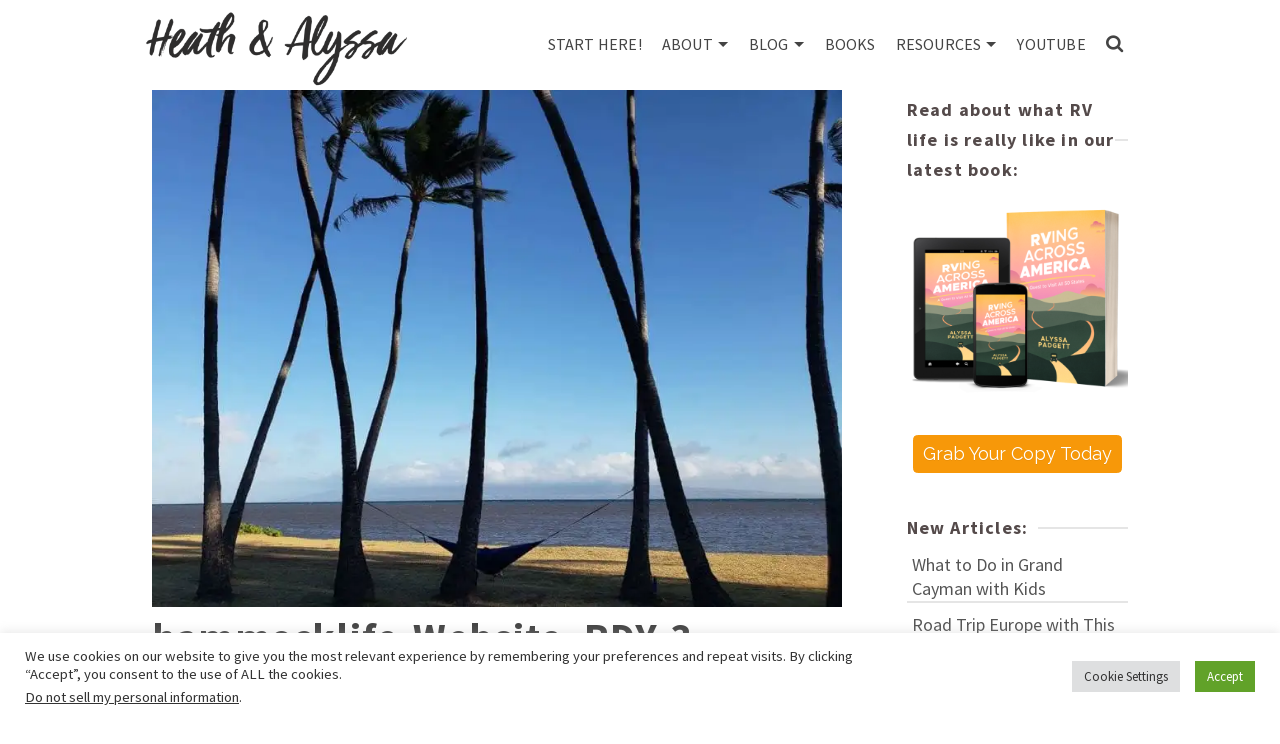

--- FILE ---
content_type: text/html; charset=UTF-8
request_url: https://heathandalyssa.com/housesitting-in-hawaii/hammocklife-website_rdy-3/
body_size: 23131
content:
<!DOCTYPE html>
<html class="no-js" lang="en" itemtype="https://schema.org/Blog" itemscope>
<head>
	<meta charset="UTF-8">
	<link rel="profile" href="https://gmpg.org/xfn/11">
	<meta name="viewport" content="width=device-width, initial-scale=1.0">
	<meta http-equiv="X-UA-Compatible" content="IE=edge">
	<script>(function(html){html.className = html.className.replace(/\bno-js\b/,'js')})(document.documentElement);</script>
<meta name='robots' content='index, follow, max-image-preview:large, max-snippet:-1, max-video-preview:-1' />

	<!-- This site is optimized with the Yoast SEO plugin v24.1 - https://yoast.com/wordpress/plugins/seo/ -->
	<title>hammocklife-Website_RDY-3 - Heath &amp; Alyssa</title>
	<link rel="canonical" href="https://heathandalyssa.com/housesitting-in-hawaii/hammocklife-website_rdy-3/" />
	<meta property="og:locale" content="en_US" />
	<meta property="og:type" content="article" />
	<meta property="og:title" content="hammocklife-Website_RDY-3 - Heath &amp; Alyssa" />
	<meta property="og:description" content="This post may contain affiliate links. See our affiliate disclaimer here." />
	<meta property="og:url" content="https://heathandalyssa.com/housesitting-in-hawaii/hammocklife-website_rdy-3/" />
	<meta property="og:site_name" content="Heath &amp; Alyssa" />
	<meta property="og:image" content="https://heathandalyssa.com/housesitting-in-hawaii/hammocklife-website_rdy-3" />
	<meta property="og:image:width" content="837" />
	<meta property="og:image:height" content="628" />
	<meta property="og:image:type" content="image/jpeg" />
	<meta name="twitter:card" content="summary_large_image" />
	<script type="application/ld+json" class="yoast-schema-graph">{"@context":"https://schema.org","@graph":[{"@type":"WebPage","@id":"https://heathandalyssa.com/housesitting-in-hawaii/hammocklife-website_rdy-3/","url":"https://heathandalyssa.com/housesitting-in-hawaii/hammocklife-website_rdy-3/","name":"hammocklife-Website_RDY-3 - Heath &amp; Alyssa","isPartOf":{"@id":"https://heathandalyssa.com/#website"},"primaryImageOfPage":{"@id":"https://heathandalyssa.com/housesitting-in-hawaii/hammocklife-website_rdy-3/#primaryimage"},"image":{"@id":"https://heathandalyssa.com/housesitting-in-hawaii/hammocklife-website_rdy-3/#primaryimage"},"thumbnailUrl":"https://i0.wp.com/heathandalyssa.com/wp-content/uploads/2019/05/hammocklife-Website_RDY-3.jpg?fit=837%2C628&ssl=1","datePublished":"2019-05-07T20:15:23+00:00","dateModified":"2019-05-07T20:15:23+00:00","breadcrumb":{"@id":"https://heathandalyssa.com/housesitting-in-hawaii/hammocklife-website_rdy-3/#breadcrumb"},"inLanguage":"en-US","potentialAction":[{"@type":"ReadAction","target":["https://heathandalyssa.com/housesitting-in-hawaii/hammocklife-website_rdy-3/"]}]},{"@type":"ImageObject","inLanguage":"en-US","@id":"https://heathandalyssa.com/housesitting-in-hawaii/hammocklife-website_rdy-3/#primaryimage","url":"https://i0.wp.com/heathandalyssa.com/wp-content/uploads/2019/05/hammocklife-Website_RDY-3.jpg?fit=837%2C628&ssl=1","contentUrl":"https://i0.wp.com/heathandalyssa.com/wp-content/uploads/2019/05/hammocklife-Website_RDY-3.jpg?fit=837%2C628&ssl=1"},{"@type":"BreadcrumbList","@id":"https://heathandalyssa.com/housesitting-in-hawaii/hammocklife-website_rdy-3/#breadcrumb","itemListElement":[{"@type":"ListItem","position":1,"name":"Home","item":"https://heathandalyssa.com/"},{"@type":"ListItem","position":2,"name":"How We Stay for Free in Hawaii by Housesitting","item":"https://heathandalyssa.com/housesitting-in-hawaii/"},{"@type":"ListItem","position":3,"name":"hammocklife-Website_RDY-3"}]},{"@type":"WebSite","@id":"https://heathandalyssa.com/#website","url":"https://heathandalyssa.com/","name":"Heath &amp; Alyssa","description":"","potentialAction":[{"@type":"SearchAction","target":{"@type":"EntryPoint","urlTemplate":"https://heathandalyssa.com/?s={search_term_string}"},"query-input":{"@type":"PropertyValueSpecification","valueRequired":true,"valueName":"search_term_string"}}],"inLanguage":"en-US"}]}</script>
	<!-- / Yoast SEO plugin. -->


<link rel='dns-prefetch' href='//secure.gravatar.com' />
<link rel='dns-prefetch' href='//stats.wp.com' />
<link rel='dns-prefetch' href='//fonts.googleapis.com' />
<link rel='dns-prefetch' href='//v0.wordpress.com' />
<link rel='preconnect' href='//i0.wp.com' />
<link rel="alternate" type="application/rss+xml" title="Heath &amp; Alyssa &raquo; Feed" href="https://heathandalyssa.com/feed/" />
<link rel="alternate" type="application/rss+xml" title="Heath &amp; Alyssa &raquo; Comments Feed" href="https://heathandalyssa.com/comments/feed/" />
<script type="text/javascript" id="wpp-js" src="https://heathandalyssa.com/wp-content/plugins/wordpress-popular-posts/assets/js/wpp.min.js?ver=7.2.0" data-sampling="0" data-sampling-rate="100" data-api-url="https://heathandalyssa.com/wp-json/wordpress-popular-posts" data-post-id="13211" data-token="675baaed95" data-lang="0" data-debug="0"></script>
<link rel="alternate" type="application/rss+xml" title="Heath &amp; Alyssa &raquo; hammocklife-Website_RDY-3 Comments Feed" href="https://heathandalyssa.com/housesitting-in-hawaii/hammocklife-website_rdy-3/feed/" />
<link rel="alternate" title="oEmbed (JSON)" type="application/json+oembed" href="https://heathandalyssa.com/wp-json/oembed/1.0/embed?url=https%3A%2F%2Fheathandalyssa.com%2Fhousesitting-in-hawaii%2Fhammocklife-website_rdy-3%2F" />
<link rel="alternate" title="oEmbed (XML)" type="text/xml+oembed" href="https://heathandalyssa.com/wp-json/oembed/1.0/embed?url=https%3A%2F%2Fheathandalyssa.com%2Fhousesitting-in-hawaii%2Fhammocklife-website_rdy-3%2F&#038;format=xml" />
<link rel="alternate" type="application/rss+xml" title="Heath &amp; Alyssa &raquo; Stories Feed" href="https://heathandalyssa.com/web-stories/feed/"><style id='wp-img-auto-sizes-contain-inline-css' type='text/css'>
img:is([sizes=auto i],[sizes^="auto," i]){contain-intrinsic-size:3000px 1500px}
/*# sourceURL=wp-img-auto-sizes-contain-inline-css */
</style>
<link rel='stylesheet' id='pt-cv-public-style-css' href='https://heathandalyssa.com/wp-content/plugins/content-views-query-and-display-post-page/public/assets/css/cv.css?ver=4.0.2' type='text/css' media='all' />
<style id='wp-block-library-inline-css' type='text/css'>
:root{--wp-block-synced-color:#7a00df;--wp-block-synced-color--rgb:122,0,223;--wp-bound-block-color:var(--wp-block-synced-color);--wp-editor-canvas-background:#ddd;--wp-admin-theme-color:#007cba;--wp-admin-theme-color--rgb:0,124,186;--wp-admin-theme-color-darker-10:#006ba1;--wp-admin-theme-color-darker-10--rgb:0,107,160.5;--wp-admin-theme-color-darker-20:#005a87;--wp-admin-theme-color-darker-20--rgb:0,90,135;--wp-admin-border-width-focus:2px}@media (min-resolution:192dpi){:root{--wp-admin-border-width-focus:1.5px}}.wp-element-button{cursor:pointer}:root .has-very-light-gray-background-color{background-color:#eee}:root .has-very-dark-gray-background-color{background-color:#313131}:root .has-very-light-gray-color{color:#eee}:root .has-very-dark-gray-color{color:#313131}:root .has-vivid-green-cyan-to-vivid-cyan-blue-gradient-background{background:linear-gradient(135deg,#00d084,#0693e3)}:root .has-purple-crush-gradient-background{background:linear-gradient(135deg,#34e2e4,#4721fb 50%,#ab1dfe)}:root .has-hazy-dawn-gradient-background{background:linear-gradient(135deg,#faaca8,#dad0ec)}:root .has-subdued-olive-gradient-background{background:linear-gradient(135deg,#fafae1,#67a671)}:root .has-atomic-cream-gradient-background{background:linear-gradient(135deg,#fdd79a,#004a59)}:root .has-nightshade-gradient-background{background:linear-gradient(135deg,#330968,#31cdcf)}:root .has-midnight-gradient-background{background:linear-gradient(135deg,#020381,#2874fc)}:root{--wp--preset--font-size--normal:16px;--wp--preset--font-size--huge:42px}.has-regular-font-size{font-size:1em}.has-larger-font-size{font-size:2.625em}.has-normal-font-size{font-size:var(--wp--preset--font-size--normal)}.has-huge-font-size{font-size:var(--wp--preset--font-size--huge)}.has-text-align-center{text-align:center}.has-text-align-left{text-align:left}.has-text-align-right{text-align:right}.has-fit-text{white-space:nowrap!important}#end-resizable-editor-section{display:none}.aligncenter{clear:both}.items-justified-left{justify-content:flex-start}.items-justified-center{justify-content:center}.items-justified-right{justify-content:flex-end}.items-justified-space-between{justify-content:space-between}.screen-reader-text{border:0;clip-path:inset(50%);height:1px;margin:-1px;overflow:hidden;padding:0;position:absolute;width:1px;word-wrap:normal!important}.screen-reader-text:focus{background-color:#ddd;clip-path:none;color:#444;display:block;font-size:1em;height:auto;left:5px;line-height:normal;padding:15px 23px 14px;text-decoration:none;top:5px;width:auto;z-index:100000}html :where(.has-border-color){border-style:solid}html :where([style*=border-top-color]){border-top-style:solid}html :where([style*=border-right-color]){border-right-style:solid}html :where([style*=border-bottom-color]){border-bottom-style:solid}html :where([style*=border-left-color]){border-left-style:solid}html :where([style*=border-width]){border-style:solid}html :where([style*=border-top-width]){border-top-style:solid}html :where([style*=border-right-width]){border-right-style:solid}html :where([style*=border-bottom-width]){border-bottom-style:solid}html :where([style*=border-left-width]){border-left-style:solid}html :where(img[class*=wp-image-]){height:auto;max-width:100%}:where(figure){margin:0 0 1em}html :where(.is-position-sticky){--wp-admin--admin-bar--position-offset:var(--wp-admin--admin-bar--height,0px)}@media screen and (max-width:600px){html :where(.is-position-sticky){--wp-admin--admin-bar--position-offset:0px}}

/*# sourceURL=wp-block-library-inline-css */
</style><style id='global-styles-inline-css' type='text/css'>
:root{--wp--preset--aspect-ratio--square: 1;--wp--preset--aspect-ratio--4-3: 4/3;--wp--preset--aspect-ratio--3-4: 3/4;--wp--preset--aspect-ratio--3-2: 3/2;--wp--preset--aspect-ratio--2-3: 2/3;--wp--preset--aspect-ratio--16-9: 16/9;--wp--preset--aspect-ratio--9-16: 9/16;--wp--preset--color--black: #000;--wp--preset--color--cyan-bluish-gray: #abb8c3;--wp--preset--color--white: #fff;--wp--preset--color--pale-pink: #f78da7;--wp--preset--color--vivid-red: #cf2e2e;--wp--preset--color--luminous-vivid-orange: #ff6900;--wp--preset--color--luminous-vivid-amber: #fcb900;--wp--preset--color--light-green-cyan: #7bdcb5;--wp--preset--color--vivid-green-cyan: #00d084;--wp--preset--color--pale-cyan-blue: #8ed1fc;--wp--preset--color--vivid-cyan-blue: #0693e3;--wp--preset--color--vivid-purple: #9b51e0;--wp--preset--color--ascend-primary: #028090;--wp--preset--color--ascend-primary-light: #1694a4;--wp--preset--color--very-light-gray: #eee;--wp--preset--color--very-dark-gray: #444;--wp--preset--gradient--vivid-cyan-blue-to-vivid-purple: linear-gradient(135deg,rgb(6,147,227) 0%,rgb(155,81,224) 100%);--wp--preset--gradient--light-green-cyan-to-vivid-green-cyan: linear-gradient(135deg,rgb(122,220,180) 0%,rgb(0,208,130) 100%);--wp--preset--gradient--luminous-vivid-amber-to-luminous-vivid-orange: linear-gradient(135deg,rgb(252,185,0) 0%,rgb(255,105,0) 100%);--wp--preset--gradient--luminous-vivid-orange-to-vivid-red: linear-gradient(135deg,rgb(255,105,0) 0%,rgb(207,46,46) 100%);--wp--preset--gradient--very-light-gray-to-cyan-bluish-gray: linear-gradient(135deg,rgb(238,238,238) 0%,rgb(169,184,195) 100%);--wp--preset--gradient--cool-to-warm-spectrum: linear-gradient(135deg,rgb(74,234,220) 0%,rgb(151,120,209) 20%,rgb(207,42,186) 40%,rgb(238,44,130) 60%,rgb(251,105,98) 80%,rgb(254,248,76) 100%);--wp--preset--gradient--blush-light-purple: linear-gradient(135deg,rgb(255,206,236) 0%,rgb(152,150,240) 100%);--wp--preset--gradient--blush-bordeaux: linear-gradient(135deg,rgb(254,205,165) 0%,rgb(254,45,45) 50%,rgb(107,0,62) 100%);--wp--preset--gradient--luminous-dusk: linear-gradient(135deg,rgb(255,203,112) 0%,rgb(199,81,192) 50%,rgb(65,88,208) 100%);--wp--preset--gradient--pale-ocean: linear-gradient(135deg,rgb(255,245,203) 0%,rgb(182,227,212) 50%,rgb(51,167,181) 100%);--wp--preset--gradient--electric-grass: linear-gradient(135deg,rgb(202,248,128) 0%,rgb(113,206,126) 100%);--wp--preset--gradient--midnight: linear-gradient(135deg,rgb(2,3,129) 0%,rgb(40,116,252) 100%);--wp--preset--font-size--small: 13px;--wp--preset--font-size--medium: 20px;--wp--preset--font-size--large: 36px;--wp--preset--font-size--x-large: 42px;--wp--preset--spacing--20: 0.44rem;--wp--preset--spacing--30: 0.67rem;--wp--preset--spacing--40: 1rem;--wp--preset--spacing--50: 1.5rem;--wp--preset--spacing--60: 2.25rem;--wp--preset--spacing--70: 3.38rem;--wp--preset--spacing--80: 5.06rem;--wp--preset--shadow--natural: 6px 6px 9px rgba(0, 0, 0, 0.2);--wp--preset--shadow--deep: 12px 12px 50px rgba(0, 0, 0, 0.4);--wp--preset--shadow--sharp: 6px 6px 0px rgba(0, 0, 0, 0.2);--wp--preset--shadow--outlined: 6px 6px 0px -3px rgb(255, 255, 255), 6px 6px rgb(0, 0, 0);--wp--preset--shadow--crisp: 6px 6px 0px rgb(0, 0, 0);}:where(.is-layout-flex){gap: 0.5em;}:where(.is-layout-grid){gap: 0.5em;}body .is-layout-flex{display: flex;}.is-layout-flex{flex-wrap: wrap;align-items: center;}.is-layout-flex > :is(*, div){margin: 0;}body .is-layout-grid{display: grid;}.is-layout-grid > :is(*, div){margin: 0;}:where(.wp-block-columns.is-layout-flex){gap: 2em;}:where(.wp-block-columns.is-layout-grid){gap: 2em;}:where(.wp-block-post-template.is-layout-flex){gap: 1.25em;}:where(.wp-block-post-template.is-layout-grid){gap: 1.25em;}.has-black-color{color: var(--wp--preset--color--black) !important;}.has-cyan-bluish-gray-color{color: var(--wp--preset--color--cyan-bluish-gray) !important;}.has-white-color{color: var(--wp--preset--color--white) !important;}.has-pale-pink-color{color: var(--wp--preset--color--pale-pink) !important;}.has-vivid-red-color{color: var(--wp--preset--color--vivid-red) !important;}.has-luminous-vivid-orange-color{color: var(--wp--preset--color--luminous-vivid-orange) !important;}.has-luminous-vivid-amber-color{color: var(--wp--preset--color--luminous-vivid-amber) !important;}.has-light-green-cyan-color{color: var(--wp--preset--color--light-green-cyan) !important;}.has-vivid-green-cyan-color{color: var(--wp--preset--color--vivid-green-cyan) !important;}.has-pale-cyan-blue-color{color: var(--wp--preset--color--pale-cyan-blue) !important;}.has-vivid-cyan-blue-color{color: var(--wp--preset--color--vivid-cyan-blue) !important;}.has-vivid-purple-color{color: var(--wp--preset--color--vivid-purple) !important;}.has-black-background-color{background-color: var(--wp--preset--color--black) !important;}.has-cyan-bluish-gray-background-color{background-color: var(--wp--preset--color--cyan-bluish-gray) !important;}.has-white-background-color{background-color: var(--wp--preset--color--white) !important;}.has-pale-pink-background-color{background-color: var(--wp--preset--color--pale-pink) !important;}.has-vivid-red-background-color{background-color: var(--wp--preset--color--vivid-red) !important;}.has-luminous-vivid-orange-background-color{background-color: var(--wp--preset--color--luminous-vivid-orange) !important;}.has-luminous-vivid-amber-background-color{background-color: var(--wp--preset--color--luminous-vivid-amber) !important;}.has-light-green-cyan-background-color{background-color: var(--wp--preset--color--light-green-cyan) !important;}.has-vivid-green-cyan-background-color{background-color: var(--wp--preset--color--vivid-green-cyan) !important;}.has-pale-cyan-blue-background-color{background-color: var(--wp--preset--color--pale-cyan-blue) !important;}.has-vivid-cyan-blue-background-color{background-color: var(--wp--preset--color--vivid-cyan-blue) !important;}.has-vivid-purple-background-color{background-color: var(--wp--preset--color--vivid-purple) !important;}.has-black-border-color{border-color: var(--wp--preset--color--black) !important;}.has-cyan-bluish-gray-border-color{border-color: var(--wp--preset--color--cyan-bluish-gray) !important;}.has-white-border-color{border-color: var(--wp--preset--color--white) !important;}.has-pale-pink-border-color{border-color: var(--wp--preset--color--pale-pink) !important;}.has-vivid-red-border-color{border-color: var(--wp--preset--color--vivid-red) !important;}.has-luminous-vivid-orange-border-color{border-color: var(--wp--preset--color--luminous-vivid-orange) !important;}.has-luminous-vivid-amber-border-color{border-color: var(--wp--preset--color--luminous-vivid-amber) !important;}.has-light-green-cyan-border-color{border-color: var(--wp--preset--color--light-green-cyan) !important;}.has-vivid-green-cyan-border-color{border-color: var(--wp--preset--color--vivid-green-cyan) !important;}.has-pale-cyan-blue-border-color{border-color: var(--wp--preset--color--pale-cyan-blue) !important;}.has-vivid-cyan-blue-border-color{border-color: var(--wp--preset--color--vivid-cyan-blue) !important;}.has-vivid-purple-border-color{border-color: var(--wp--preset--color--vivid-purple) !important;}.has-vivid-cyan-blue-to-vivid-purple-gradient-background{background: var(--wp--preset--gradient--vivid-cyan-blue-to-vivid-purple) !important;}.has-light-green-cyan-to-vivid-green-cyan-gradient-background{background: var(--wp--preset--gradient--light-green-cyan-to-vivid-green-cyan) !important;}.has-luminous-vivid-amber-to-luminous-vivid-orange-gradient-background{background: var(--wp--preset--gradient--luminous-vivid-amber-to-luminous-vivid-orange) !important;}.has-luminous-vivid-orange-to-vivid-red-gradient-background{background: var(--wp--preset--gradient--luminous-vivid-orange-to-vivid-red) !important;}.has-very-light-gray-to-cyan-bluish-gray-gradient-background{background: var(--wp--preset--gradient--very-light-gray-to-cyan-bluish-gray) !important;}.has-cool-to-warm-spectrum-gradient-background{background: var(--wp--preset--gradient--cool-to-warm-spectrum) !important;}.has-blush-light-purple-gradient-background{background: var(--wp--preset--gradient--blush-light-purple) !important;}.has-blush-bordeaux-gradient-background{background: var(--wp--preset--gradient--blush-bordeaux) !important;}.has-luminous-dusk-gradient-background{background: var(--wp--preset--gradient--luminous-dusk) !important;}.has-pale-ocean-gradient-background{background: var(--wp--preset--gradient--pale-ocean) !important;}.has-electric-grass-gradient-background{background: var(--wp--preset--gradient--electric-grass) !important;}.has-midnight-gradient-background{background: var(--wp--preset--gradient--midnight) !important;}.has-small-font-size{font-size: var(--wp--preset--font-size--small) !important;}.has-medium-font-size{font-size: var(--wp--preset--font-size--medium) !important;}.has-large-font-size{font-size: var(--wp--preset--font-size--large) !important;}.has-x-large-font-size{font-size: var(--wp--preset--font-size--x-large) !important;}
/*# sourceURL=global-styles-inline-css */
</style>

<style id='classic-theme-styles-inline-css' type='text/css'>
/*! This file is auto-generated */
.wp-block-button__link{color:#fff;background-color:#32373c;border-radius:9999px;box-shadow:none;text-decoration:none;padding:calc(.667em + 2px) calc(1.333em + 2px);font-size:1.125em}.wp-block-file__button{background:#32373c;color:#fff;text-decoration:none}
/*# sourceURL=/wp-includes/css/classic-themes.min.css */
</style>
<link rel='stylesheet' id='contact-form-7-css' href='https://heathandalyssa.com/wp-content/plugins/contact-form-7/includes/css/styles.css?ver=6.0.2' type='text/css' media='all' />
<link rel='stylesheet' id='cookie-law-info-css' href='https://heathandalyssa.com/wp-content/plugins/cookie-law-info/legacy/public/css/cookie-law-info-public.css?ver=3.2.8' type='text/css' media='all' />
<link rel='stylesheet' id='cookie-law-info-gdpr-css' href='https://heathandalyssa.com/wp-content/plugins/cookie-law-info/legacy/public/css/cookie-law-info-gdpr.css?ver=3.2.8' type='text/css' media='all' />
<link rel='stylesheet' id='sow-button-base-css' href='https://heathandalyssa.com/wp-content/plugins/so-widgets-bundle/widgets/button/css/style.css?ver=1.64.2' type='text/css' media='all' />
<link rel='stylesheet' id='sow-google-font-raleway-css' href='https://fonts.googleapis.com/css?family=Raleway&#038;display=swap&#038;ver=6.9' type='text/css' media='all' />
<link rel='stylesheet' id='sow-button-flat-3dc4afe7d3e0-css' href='https://heathandalyssa.com/wp-content/uploads/siteorigin-widgets/sow-button-flat-3dc4afe7d3e0.css?ver=6.9' type='text/css' media='all' />
<link rel='stylesheet' id='animate-css' href='https://heathandalyssa.com/wp-content/plugins/wp-quiz/assets/frontend/css/animate.css?ver=3.6.0' type='text/css' media='all' />
<link rel='stylesheet' id='wp-quiz-css' href='https://heathandalyssa.com/wp-content/plugins/wp-quiz/assets/frontend/css/wp-quiz.css?ver=2.0.10' type='text/css' media='all' />
<link rel='stylesheet' id='wc-shortcodes-style-css' href='https://heathandalyssa.com/wp-content/plugins/wc-shortcodes/public/assets/css/style.css?ver=3.46' type='text/css' media='all' />
<link rel='stylesheet' id='wordpress-popular-posts-css-css' href='https://heathandalyssa.com/wp-content/plugins/wordpress-popular-posts/assets/css/wpp.css?ver=7.2.0' type='text/css' media='all' />
<link rel='stylesheet' id='simple-social-icons-font-css' href='https://heathandalyssa.com/wp-content/plugins/simple-social-icons/css/style.css?ver=3.0.2' type='text/css' media='all' />
<link rel='stylesheet' id='kadence_slider_css-css' href='https://heathandalyssa.com/wp-content/plugins/kadence-slider/css/ksp.css?ver=2.3.6' type='text/css' media='all' />
<link rel='stylesheet' id='the-grid-css' href='https://heathandalyssa.com/wp-content/plugins/the-grid/frontend/assets/css/the-grid.min.css?ver=2.7.9.5' type='text/css' media='all' />
<style id='the-grid-inline-css' type='text/css'>
.tolb-holder{background:rgba(0,0,0,0.8)}.tolb-holder .tolb-close,.tolb-holder .tolb-title,.tolb-holder .tolb-counter,.tolb-holder .tolb-next i,.tolb-holder .tolb-prev i{color:#ffffff}.tolb-holder .tolb-load{border-color:rgba(255,255,255,0.2);border-left:3px solid #ffffff}
.to-heart-icon,.to-heart-icon svg,.to-post-like,.to-post-like .to-like-count{position:relative;display:inline-block}.to-post-like{width:auto;cursor:pointer;font-weight:400}.to-heart-icon{float:left;margin:0 4px 0 0}.to-heart-icon svg{overflow:visible;width:15px;height:14px}.to-heart-icon g{-webkit-transform:scale(1);transform:scale(1)}.to-heart-icon path{-webkit-transform:scale(1);transform:scale(1);transition:fill .4s ease,stroke .4s ease}.no-liked .to-heart-icon path{fill:#999;stroke:#999}.empty-heart .to-heart-icon path{fill:transparent!important;stroke:#999}.liked .to-heart-icon path,.to-heart-icon svg:hover path{fill:#ff6863!important;stroke:#ff6863!important}@keyframes heartBeat{0%{transform:scale(1)}20%{transform:scale(.8)}30%{transform:scale(.95)}45%{transform:scale(.75)}50%{transform:scale(.85)}100%{transform:scale(.9)}}@-webkit-keyframes heartBeat{0%,100%,50%{-webkit-transform:scale(1)}20%{-webkit-transform:scale(.8)}30%{-webkit-transform:scale(.95)}45%{-webkit-transform:scale(.75)}}.heart-pulse g{-webkit-animation-name:heartBeat;animation-name:heartBeat;-webkit-animation-duration:1s;animation-duration:1s;-webkit-animation-iteration-count:infinite;animation-iteration-count:infinite;-webkit-transform-origin:50% 50%;transform-origin:50% 50%}.to-post-like a{color:inherit!important;fill:inherit!important;stroke:inherit!important}
/*# sourceURL=the-grid-inline-css */
</style>
<link rel='stylesheet' id='ascend_main-css' href='https://heathandalyssa.com/wp-content/themes/ascend_premium/assets/css/ascend.css?ver=1.9.25' type='text/css' media='all' />
<link rel='stylesheet' id='ascend_posttype-css' href='https://heathandalyssa.com/wp-content/themes/ascend_premium/assets/css/ascend_posttype.css?ver=1.9.25' type='text/css' media='all' />
<link rel='stylesheet' id='ascend_pb-css' href='https://heathandalyssa.com/wp-content/themes/ascend_premium/assets/css/ascend_pb.css?ver=1.9.25' type='text/css' media='all' />
<link rel='stylesheet' id='ascend_icons-css' href='https://heathandalyssa.com/wp-content/themes/ascend_premium/assets/css/ascend_icons.css?ver=1.9.25' type='text/css' media='all' />
<link rel='stylesheet' id='ascend_select2-css' href='https://heathandalyssa.com/wp-content/themes/ascend_premium/assets/css/ascend_select2.css?ver=1.9.25' type='text/css' media='all' />
<link rel='stylesheet' id='redux-google-fonts-ascend-css' href='https://fonts.googleapis.com/css?family=Source+Sans+Pro%3A200%2C300%2C400%2C600%2C700%2C900%2C200italic%2C300italic%2C400italic%2C600italic%2C700italic%2C900italic&#038;subset=latin&#038;ver=6.9' type='text/css' media='all' />
<link rel='stylesheet' id='redux-google-fonts-kadence_slider-css' href='https://fonts.googleapis.com/css?family=Raleway%3A800%2C600%2C400%2C300%2C200&#038;ver=6.9' type='text/css' media='all' />
<link rel='stylesheet' id='wordpresscanvas-font-awesome-css' href='https://heathandalyssa.com/wp-content/plugins/wc-shortcodes/public/assets/css/font-awesome.min.css?ver=4.7.0' type='text/css' media='all' />
<script type="text/javascript" src="https://heathandalyssa.com/wp-includes/js/jquery/jquery.min.js?ver=3.7.1" id="jquery-core-js"></script>
<script type="text/javascript" src="https://heathandalyssa.com/wp-includes/js/jquery/jquery-migrate.min.js?ver=3.4.1" id="jquery-migrate-js"></script>
<script type="text/javascript" id="cookie-law-info-js-extra">
/* <![CDATA[ */
var Cli_Data = {"nn_cookie_ids":[],"cookielist":[],"non_necessary_cookies":[],"ccpaEnabled":"1","ccpaRegionBased":"","ccpaBarEnabled":"1","strictlyEnabled":["necessary","obligatoire"],"ccpaType":"ccpa_gdpr","js_blocking":"1","custom_integration":"","triggerDomRefresh":"","secure_cookies":""};
var cli_cookiebar_settings = {"animate_speed_hide":"500","animate_speed_show":"500","background":"#FFF","border":"#b1a6a6c2","border_on":"","button_1_button_colour":"#61a229","button_1_button_hover":"#4e8221","button_1_link_colour":"#fff","button_1_as_button":"1","button_1_new_win":"","button_2_button_colour":"#333","button_2_button_hover":"#292929","button_2_link_colour":"#444","button_2_as_button":"","button_2_hidebar":"","button_3_button_colour":"#dedfe0","button_3_button_hover":"#b2b2b3","button_3_link_colour":"#333333","button_3_as_button":"1","button_3_new_win":"","button_4_button_colour":"#dedfe0","button_4_button_hover":"#b2b2b3","button_4_link_colour":"#333333","button_4_as_button":"1","button_7_button_colour":"#61a229","button_7_button_hover":"#4e8221","button_7_link_colour":"#fff","button_7_as_button":"1","button_7_new_win":"","font_family":"inherit","header_fix":"","notify_animate_hide":"1","notify_animate_show":"","notify_div_id":"#cookie-law-info-bar","notify_position_horizontal":"right","notify_position_vertical":"bottom","scroll_close":"","scroll_close_reload":"","accept_close_reload":"","reject_close_reload":"","showagain_tab":"","showagain_background":"#fff","showagain_border":"#000","showagain_div_id":"#cookie-law-info-again","showagain_x_position":"100px","text":"#333333","show_once_yn":"","show_once":"10000","logging_on":"","as_popup":"","popup_overlay":"1","bar_heading_text":"","cookie_bar_as":"banner","popup_showagain_position":"bottom-right","widget_position":"left"};
var log_object = {"ajax_url":"https://heathandalyssa.com/wp-admin/admin-ajax.php"};
//# sourceURL=cookie-law-info-js-extra
/* ]]> */
</script>
<script type="text/javascript" src="https://heathandalyssa.com/wp-content/plugins/cookie-law-info/legacy/public/js/cookie-law-info-public.js?ver=3.2.8" id="cookie-law-info-js"></script>
<script type="text/javascript" id="cookie-law-info-ccpa-js-extra">
/* <![CDATA[ */
var ccpa_data = {"opt_out_prompt":"Do you really wish to opt out?","opt_out_confirm":"Confirm","opt_out_cancel":"Cancel"};
//# sourceURL=cookie-law-info-ccpa-js-extra
/* ]]> */
</script>
<script type="text/javascript" src="https://heathandalyssa.com/wp-content/plugins/cookie-law-info/legacy/admin/modules/ccpa/assets/js/cookie-law-info-ccpa.js?ver=3.2.8" id="cookie-law-info-ccpa-js"></script>
<script type="text/javascript" src="https://heathandalyssa.com/wp-content/themes/ascend_premium/assets/js/vendor/custom-modernizer-min.js?ver=1.9.25" id="modernizrc-js"></script>
<link rel="https://api.w.org/" href="https://heathandalyssa.com/wp-json/" /><link rel="alternate" title="JSON" type="application/json" href="https://heathandalyssa.com/wp-json/wp/v2/media/13211" /><link rel="EditURI" type="application/rsd+xml" title="RSD" href="https://heathandalyssa.com/xmlrpc.php?rsd" />
<meta name="generator" content="WordPress 6.9" />
<link rel='shortlink' href='https://wp.me/a7XDGx-3r5' />
		<script type="text/javascript" async defer data-pin-color="red"  data-pin-hover="true"
			src="https://heathandalyssa.com/wp-content/plugins/pinterest-pin-it-button-on-image-hover-and-post/js/pinit.js"></script>
		<!-- Google tag (gtag.js) -->
<script async src="https://www.googletagmanager.com/gtag/js?id=G-0R9WT973SW"></script>
<script>
  window.dataLayer = window.dataLayer || [];
  function gtag(){dataLayer.push(arguments);}
  gtag('js', new Date());

  gtag('config', 'G-0R9WT973SW');
</script>

<!--Affiliate Code added 4/10/2024 -->
<script data-noptimize="1" data-cfasync="false" data-wpfc-render="false">
  (function () {
      var script = document.createElement("script");
      script.async = 1;
      script.src = 'https://emrld.cc/MzE0MDA1.js?t=314005';
      document.head.appendChild(script);
  })();
</script>
	<style>img#wpstats{display:none}</style>
		<link rel="apple-touch-icon" sizes="180x180" href="/wp-content/uploads/fbrfg/apple-touch-icon.png">
<link rel="icon" type="image/png" sizes="32x32" href="/wp-content/uploads/fbrfg/favicon-32x32.png">
<link rel="icon" type="image/png" sizes="16x16" href="/wp-content/uploads/fbrfg/favicon-16x16.png">
<link rel="manifest" href="/wp-content/uploads/fbrfg/site.webmanifest">
<link rel="shortcut icon" href="/wp-content/uploads/fbrfg/favicon.ico">
<meta name="msapplication-TileColor" content="#da532c">
<meta name="msapplication-config" content="/wp-content/uploads/fbrfg/browserconfig.xml">
<meta name="theme-color" content="#ffffff">            <style id="wpp-loading-animation-styles">@-webkit-keyframes bgslide{from{background-position-x:0}to{background-position-x:-200%}}@keyframes bgslide{from{background-position-x:0}to{background-position-x:-200%}}.wpp-widget-block-placeholder,.wpp-shortcode-placeholder{margin:0 auto;width:60px;height:3px;background:#dd3737;background:linear-gradient(90deg,#dd3737 0%,#571313 10%,#dd3737 100%);background-size:200% auto;border-radius:3px;-webkit-animation:bgslide 1s infinite linear;animation:bgslide 1s infinite linear}</style>
            <script type="text/javascript">var light_error = "The image could not be loaded.", light_of = "%curr% of %total%";</script><meta name="google-site-verification" content="LYc15R6phs-eUBnqL4gJlTC4NNBCkSlXA0RBlBD6jUU" /><style type="text/css" id="kt-custom-css">a, .primary-color, .postlist article .entry-content a.more-link:hover,.widget_price_filter .price_slider_amount .button, .product .product_meta a:hover, .star-rating, .above-footer-widgets a:not(.button):hover, .sidebar a:not(.button):hover, .elementor-widget-sidebar a:not(.button):hover, .footerclass a:hover, .posttags a:hover, .tagcloud a:hover, .kt_bc_nomargin #kadbreadcrumbs a:hover, #kadbreadcrumbs a:hover, .wp-pagenavi a:hover, .woocommerce-pagination ul.page-numbers li a:hover, .woocommerce-pagination ul.page-numbers li span:hover, .has-ascend-primary-color {color:#028090;} .comment-content a:not(.button):hover, .entry-content p a:not(.button):not(.select2-choice):not([data-rel="lightbox"]):hover, .kt_product_toggle_outer .toggle_grid:hover, .kt_product_toggle_outer .toggle_list:hover, .kt_product_toggle_outer .toggle_grid.toggle_active, .kt_product_toggle_outer .toggle_list.toggle_active, .product .product_meta a, .product .woocommerce-tabs .wc-tabs > li.active > a, .product .woocommerce-tabs .wc-tabs > li.active > a:hover, .product .woocommerce-tabs .wc-tabs > li.active > a:focus, #payment ul.wc_payment_methods li.wc_payment_method input[type=radio]:first-child:checked+label, .kt-woo-account-nav .woocommerce-MyAccount-navigation ul li.is-active a, a.added_to_cart, .widget_pages ul li.kt-drop-toggle > .kt-toggle-sub, .widget_categories ul li.kt-drop-toggle > .kt-toggle-sub, .widget_product_categories ul li.kt-drop-toggle > .kt-toggle-sub, .widget_recent_entries ul li a:hover ~ .kt-toggle-sub, .widget_recent_comments ul li a:hover ~ .kt-toggle-sub, .widget_archive ul li a:hover ~ .kt-toggle-sub, .widget_pages ul li a:hover ~ .kt-toggle-sub, .widget_categories ul li a:hover ~ .kt-toggle-sub, .widget_meta ul li a:hover ~ .kt-toggle-sub, .widget_product_categories ul li a:hover ~ .kt-toggle-sub,.kt-tabs.kt-tabs-style2 > li > a:hover, .kt-tabs > li.active > a, .kt-tabs > li.active > a:hover, .kt-tabs > li.active > a:focus, .kt_bc_nomargin #kadbreadcrumbs a:hover, #kadbreadcrumbs a:hover, .footerclass .menu li a:hover, .widget_recent_entries ul li a:hover, .posttags a:hover, .tagcloud a:hover,.widget_recent_comments ul li a:hover, .widget_archive ul li a:hover, .widget_pages ul li a:hover, .widget_categories ul li a:hover, .widget_meta ul li a:hover, .widget_product_categories ul li a:hover, .box-icon-item .icon-container .icon-left-highlight,.box-icon-item .icon-container .icon-right-highlight, .widget_pages ul li.current-cat > a, .widget_categories ul li.current-cat > a, .widget_product_categories ul li.current-cat > a, #payment ul.wc_payment_methods li.wc_payment_method input[type=radio]:first-child:checked + label:before, .wp-pagenavi .current, .wp-pagenavi a:hover, .kt-mobile-header-toggle .kt-extras-label.header-underscore-icon, .woocommerce-pagination ul.page-numbers li a.current, .woocommerce-pagination ul.page-numbers li span.current, .woocommerce-pagination ul.page-numbers li a:hover, .woocommerce-pagination ul.page-numbers li span:hover, .widget_layered_nav ul li.chosen a, .widget_layered_nav_filters ul li a, .widget_rating_filter ul li.chosen a, .variations .kad_radio_variations label.selectedValue, .variations .kad_radio_variations label:hover{border-color:#028090;} .kt-header-extras span.kt-cart-total, .btn, .button, .submit, button, input[type="submit"], .portfolio-loop-image-container .portfolio-hover-item .portfolio-overlay-color, .kt_product_toggle_outer .toggle_grid.toggle_active, .kt_product_toggle_outer .toggle_list.toggle_active, .product .woocommerce-tabs .wc-tabs > li.active > a, .product .woocommerce-tabs .wc-tabs > li.active > a:hover, .product .woocommerce-tabs .wc-tabs > li.active > a:focus, .product .woocommerce-tabs .wc-tabs:before, .woocommerce-info, .woocommerce-message, .woocommerce-noreviews, p.no-comments, .widget_pages ul li ul li.current-cat > a:before, .widget_categories ul li ul li.current-cat > a:before, .widget_product_categories ul li ul li.current-cat > a:before, .widget_pages ul li ul li a:hover:before, .widget_categories ul li ul li a:hover:before, .widget_product_categories ul li ul li a:hover:before, .kadence_recent_posts a.posts_widget_readmore:hover:before, .kt-accordion > .panel h5:after, .kt-tabs:before, .image_menu_overlay, .kadence_social_widget a:hover, .kt-tabs > li.active > a, .kt-tabs > li.active > a:hover, .kt-tabs > li.active > a:focus, .widget_pages ul li.current-cat > .count, .widget_categories ul li.current-cat > .count, .widget_product_categories ul li.current-cat > .count, .widget_recent_entries ul li a:hover ~ .count, .widget_recent_comments ul li a:hover ~ .count, .widget_archive ul li a:hover ~ .count, .widget_pages ul li a:hover ~ .count, .widget_categories ul li a:hover ~ .count, .widget_meta ul li a:hover ~ .count, .widget_product_categories ul li a:hover ~ .count, #payment ul.wc_payment_methods li.wc_payment_method input[type=radio]:first-child:checked + label:before, .select2-results .select2-highlighted, .wp-pagenavi .current, .kt-header-extras span.kt-cart-total, .kt-mobile-header-toggle span.kt-cart-total, .woocommerce-pagination ul.page-numbers li a.current, .woocommerce-pagination ul.page-numbers li span.current,.widget_price_filter .ui-slider .ui-slider-handle, .widget_layered_nav ul li.chosen span.count, .widget_layered_nav_filters ul li span.count, .variations .kad_radio_variations label.selectedValue, .box-icon-item .menu-icon-read-more .read-more-highlight, .select2-container--default .select2-results__option--highlighted[aria-selected], p.demo_store, .has-ascend-primary-background-color {background:#028090;}@media (max-width: 767px){.filter-set li a.selected {background:#028090;}} .has-ascend-primary-light-color {color:#1694a4} .has-ascend-primary-light-background-color{ background-color: #1694a4}.kad-header-height {height:88px;}.kad-topbar-height {min-height:36px;}.kad-mobile-header-height {height:60px;}.headerclass, .mobile-headerclass, .kad-fixed-vertical-background-area{background: rgba(255, 255, 255, 1);}body.trans-header div:not(.is-sticky)>.headerclass-outer div:not(.is-sticky)>.kad-header-topbar-primary-outer div:not(.is-sticky)>.headerclass, body.trans-header div:not(.is-sticky)>.mobile-headerclass {background: rgba(255, 255, 255, 0.7);}body.trans-header div:not(.is-sticky)>.headerclass-outer div:not(.is-sticky)>.second-navclass, body.trans-header div:not(.is-sticky)>.second-navclass {background: rgba(255,255,255,0.7);}#wrapper .footerclass .footer-widget-title span, body.body-style-bubbled #wrapper .footerclass .footer-widget-title span{background: transparent;} .footerclass .footer-widget-title:before {top:100%;}.titleclass .entry-title{font-size:60px;}@media (max-width: 768px) {.titleclass .entry-title{font-size:30px;}}.titleclass .subtitle{font-size:30px;}@media (max-width: 768px) {.titleclass .subtitle{font-size:20px;}}.titleclass .page-header  {height:240px;}@media (max-width: 768px) {.titleclass .page-header {height:120px;}}.product_item .product_archive_title {min-height:20px;}.second-navclass .sf-menu>li:after {background:#fff;}.kt-header-extras .kadence_social_widget a, .mobile-header-container .kt-mobile-header-toggle button {color:#444;} button.mobile-navigation-toggle .kt-mnt span {background:#444;} .kt-header-extras .kadence_social_widget a:hover{color:#fff;}.pop-modal-body .kt-woo-account-nav .kad-customer-name h5, .pop-modal-body .kt-woo-account-nav a, .pop-modal-body ul.product_list_widget li a:not(.remove), .pop-modal-body ul.product_list_widget {color:#fff;} .kt-mobile-menu form.search-form input[type="search"]::-webkit-input-placeholder {color:#fff;}.kt-mobile-menu form.search-form input[type="search"]:-ms-input-placeholder {color:#fff;}.kt-mobile-menu form.search-form input[type="search"]::-moz-placeholder {color:#fff;}.page-header {text-align:center;}.kt-header-extras #kad-head-cart-popup ul a:not(.remove), .kt-header-extras #kad-head-cart-popup ul .quantity, .kt-header-extras #kad-head-cart-popup ul li.empty, .kad-header-menu-inner .kt-header-extras .kt-woo-account-nav h5, .kad-relative-vertical-content .kt-header-extras .kt-woo-account-nav h5 {color:#444;}.container-fullwidth .entry-content .aligncenter[class^=wp-block] { max-width:1140px}.kt_slider_single_slide .kad-slider>.seq-canvas>li {
    left: 0 !important;
}
body.page #content,
body.page #content 
body.blog #content,
body.single #content
 {
padding: 1.5px 25px 1.5px 25px;
}

.video-container {
	position: relative;
	padding-bottom: 56.25%;
	padding-top: 30px;
	height: 0;
	overflow: hidden;
}

.video-container iframe,  
.video-container object,  
.video-container embed {
	position: absolute;
	top: 0;
	left: 0;
	width: 100%;
	height: 100%;
}

.entry-content img, 
.entry-content iframe, 
.entry-content object, 
.entry-content embed {
        max-width: 100%;
}
</style>			<!-- Site Logo: hide header text -->
			<style type="text/css">
			.site-title, .site-description {
				position: absolute;
				clip: rect(1px, 1px, 1px, 1px);
			}
			</style>
			<link rel="icon" href="https://i0.wp.com/heathandalyssa.com/wp-content/uploads/2017/10/cropped-Untitled-design-2.png?fit=32%2C32&#038;ssl=1" sizes="32x32" />
<link rel="icon" href="https://i0.wp.com/heathandalyssa.com/wp-content/uploads/2017/10/cropped-Untitled-design-2.png?fit=192%2C192&#038;ssl=1" sizes="192x192" />
<link rel="apple-touch-icon" href="https://i0.wp.com/heathandalyssa.com/wp-content/uploads/2017/10/cropped-Untitled-design-2.png?fit=180%2C180&#038;ssl=1" />
<meta name="msapplication-TileImage" content="https://i0.wp.com/heathandalyssa.com/wp-content/uploads/2017/10/cropped-Untitled-design-2.png?fit=270%2C270&#038;ssl=1" />
		<style type="text/css" id="wp-custom-css">
			.second-navclass {
display: none !important;

}		</style>
		<style type="text/css" title="dynamic-css" class="options-output">#mobile-logo .kad-mobile-site-title{font-family:"Source Sans Pro";line-height:24px;font-weight:700;font-style:normal;color:#444444;font-size:24px;}.kad-mobile-site-tagline{font-family:"Source Sans Pro";line-height:16px;font-weight:300;font-style:normal;color:#444444;font-size:16px;}.topbarclass{font-size:12px;}body.trans-header div:not(.is-sticky) > .headerclass-outer div:not(.is-sticky) > .kad-header-topbar-primary-outer div:not(.is-sticky) > .headerclass .nav-main ul.sf-menu > li > a, body.trans-header div:not(.is-sticky) > .headerclass-outer div:not(.is-sticky) > .kad-header-topbar-primary-outer div:not(.is-sticky) > .headerclass .kt-header-extras ul.sf-menu > li > a, body.trans-header div:not(.is-sticky) > .headerclass-outer div:not(.is-sticky) > .kad-header-topbar-primary-outer div:not(.is-sticky) > .headerclass .kt-header-extras .kt-extras-label [class*="kt-icon-"], body.trans-header div:not(.is-sticky) > .headerclass-outer div:not(.is-sticky) > .kad-header-topbar-primary-outer div:not(.is-sticky) > .headerclass .kt-header-extras .kadence_social_widget a, body.trans-header div:not(.is-sticky) > .headerclass-outer div:not(.is-sticky) > .second-navclass .sf-menu > li > a, body.trans-header div:not(.is-sticky) > .mobile-headerclass .kt-mobile-header-toggle button{color:#028090;}body.trans-header div:not(.is-sticky) > .headerclass-outer div:not(.is-sticky) > .second-navclass  .sf-menu>li:after, body.trans-header div:not(.is-sticky) > .mobile-headerclass .kt-mnt span{background:#028090;}body.trans-header div:not(.is-sticky) > .headerclass-outer div:not(.is-sticky) > .kad-header-topbar-primary-outer div:not(.is-sticky) > .headerclass .nav-main ul.sf-menu > li > a:hover, body.trans-header div:not(.is-sticky) > .headerclass-outer div:not(.is-sticky) > .kad-header-topbar-primary-outer div:not(.is-sticky) > .headerclass .kt-header-extras ul.sf-menu > li > a:hover, body.trans-header div:not(.is-sticky) > .headerclass-outer div:not(.is-sticky) > .kad-header-topbar-primary-outer div:not(.is-sticky) > .headerclass .kt-header-extras .kt-extras-label:hover [class*="kt-icon-"], body.trans-header div:not(.is-sticky) > .headerclass-outer div:not(.is-sticky) > .kad-header-topbar-primary-outer div:not(.is-sticky) > .headerclass .kt-header-extras .kadence_social_widget a, body.trans-header div:not(.is-sticky) > .headerclass-outer div:not(.is-sticky) > .second-navclass .sf-menu > li > a:hover, body.trans-header div:not(.is-sticky) > .mobile-headerclass .kt-mobile-header-toggle button:hover{color:#ffffff;}body.trans-header div:not(.is-sticky) > #kad-header-menu, body.trans-header div:not(.is-sticky) > #kad-mobile-banner,  body.trans-header:not(.kad-header-position-above) .outside-second{border-color:transparent;}body.trans-header div:not(.is-sticky) > .headerclass-outer div:not(.is-sticky) > .kad-header-topbar-primary-outer div:not(.is-sticky) > .headerclass #logo a.brand, body.trans-header div:not(.is-sticky) > .mobile-headerclass .kad-site-tagline, body.trans-header div:not(.is-sticky) > .mobile-headerclass #mobile-logo a, body.trans-header div:not(.is-sticky) > .mobile-headerclass #mobile-logo .kad-mobile-site-title{color:#444444;} body.trans-header div:not(.is-sticky) > .mobile-headerclass .kad-mobile-site-tagline, body.trans-header div:not(.is-sticky) > .headerclass-outer div:not(.is-sticky) > .kad-header-topbar-primary-outer div:not(.is-sticky) > .headerclass .kad-site-tagline{color:#444444;}.titleclass{background-color:#ffffff;}.titleclass .top-contain-title{color:#444444;}.titleclass .subtitle, .titleclass .page-header-inner #kadbreadcrumbs, .titleclass .page-header-inner #kadbreadcrumbs a{color:#444444;}.product_item .product_archive_title{font-family:"Source Sans Pro";text-transform:uppercase;line-height:20px;letter-spacing:2px;font-weight:400;font-style:normal;color:#444444;font-size:15px;}.list-woocommerce-tab-panel-description{background-color:#f9f9f9;}.list-woocommerce-tab-panel-kad_custom_tab_01{background-color:#f9f9f9;}.kad-topbar-flex-item, .kad-topbar-flex-item a, .kad-topbar-flex-item .kadence_social_widget a, .topbarclass .kt-woo-account-nav .kad-customer-name h5, .topbarclass .kt-mini-cart-refreash .total, #topbar .kt-header-extras p.woocommerce-mini-cart__empty-message{color:#ffffff;}.kad-topbar-flex-item a:hover{color:#028090;}.contentclass, .above-footer-widgets .widget-title span, .footer-widget-title span, .kt-title span, .sidebar .widget-title span{background-color:#ffffff;}.topbarclass, .topbarclass .sf-menu ul {background-color:#ff0f0f;background-repeat:repeat;background-attachment:scroll;}.footerclass, .footerclass .footer-widget-title span, body.body-style-bubbled .footerclass .footer-widget-title span{background-repeat:no-repeat;background-size:cover;background-attachment:inherit;background-position:center bottom;background-image:url('https://heathandalyssa.com/wp-content/uploads/2020/05/Untitled-design.jpg');}.footerbase{background-color:#028090;}body{background-color:#ffffff;}h1, .h1class{font-family:"Source Sans Pro";line-height:40px;letter-spacing:1.2px;font-weight:700;font-style:normal;color:#444444;font-size:40px;}h2, .h2class{font-family:"Source Sans Pro";line-height:40px;letter-spacing:1.2px;font-weight:700;font-style:normal;color:#444444;font-size:32px;}h3{font-family:"Source Sans Pro";line-height:40px;letter-spacing:1.2px;font-weight:600;font-style:normal;color:#444444;font-size:28px;}h4{font-family:"Source Sans Pro";line-height:40px;letter-spacing:1.2px;font-weight:600;font-style:normal;color:#544a4a;font-size:24px;}h5{font-family:"Source Sans Pro";line-height:24px;letter-spacing:1.2px;font-weight:700;font-style:normal;color:#555555;font-size:19px;}.titleclass .subtitle{font-family:"Source Sans Pro";letter-spacing:1.2px;font-weight:300;font-style:normal;}body{font-family:"Source Sans Pro";line-height:26px;letter-spacing:0px;font-weight:400;font-style:normal;color:#443232;font-size:18px;}.nav-main ul.sf-menu > li > a, .kad-header-menu-inner .kt-header-extras ul.sf-menu > li > a, .kad-header-menu-inner .kt-header-extras .kt-extras-label [class*="kt-icon-"], .kt-header-extras .sf-vertical > li > a{font-family:"Source Sans Pro";line-height:24px;letter-spacing:.2px;font-weight:400;font-style:normal;color:#444;font-size:16px;}.nav-main ul.sf-menu > li > a:hover, .nav-main ul.sf-menu > li.sfHover > a, .kt-header-extras .sf-vertical > li > a:hover{color:#ffffff;}button.mobile-navigation-toggle:hover .kt-mnt span{background:#ffffff;}.nav-main ul.sf-menu > li > a:hover, .nav-main ul.sf-menu > li.sfHover > a, .kt-header-extras .sf-vertical > li > a:hover, .mobile-header-container .kt-mobile-header-toggle:hover button{background:#028090;}.nav-main ul.sf-menu > li.current-menu-item > a{color:#ffffff;}.nav-main ul.sf-menu > li.current-menu-item > a{background:#028090;}.second-navclass .sf-menu > li > a{font-family:"Source Sans Pro";line-height:24px;letter-spacing:.2px;font-weight:400;font-style:normal;color:#fff;font-size:18px;}.second-navclass ul.sf-menu > li > a:hover, .second-navclass ul.sf-menu > li.sfHover > a, body.trans-header #wrapper .second-navclass ul.sf-menu > li > a:hover, body.trans-header #wrapper .second-navclass ul.sf-menu > li.sfHover > a{color:#028090;}.second-navclass ul.sf-menu > li.current-menu-item > a, body.trans-header #wrapper .second-navclass ul.sf-menu > li.current-menu-item > a{color:#028090;}.second-navclass ul.sf-menu > li.current-menu-item > a{background:#028090;}.nav-main ul.sf-menu ul a, .second-navclass ul.sf-menu ul a, .kad-header-menu-inner .kt-header-extras .kt-woo-account-nav a, .kad-relative-vertical-content .kt-header-extras .kt-woo-account-nav a, .kt-header-extras p.woocommerce-mini-cart__empty-message{line-height:24px;letter-spacing:.2px;color:#444;font-size:16px;}.nav-main ul.sf-menu ul a:hover, .nav-main ul.sf-menu > li:not(.kt-lgmenu) ul li.sfHover > a, .nav-main ul.sf-menu ul li.current-menu-item > a, .second-navclass ul.sf-menu ul a:hover, .second-navclass ul.sf-menu li:not(.kt-lgmenu) ul li.sfHover > a, .second-navclass ul.sf-menu ul li.current-menu-item > a, .kad-header-menu-inner .kt-header-extras .kt-woo-account-nav a:hover, body.woocommerce-account .kad-header-menu-inner .kt-header-extras .kt-woo-account-nav li.is-active a, .kad-relative-vertical-content  .kt-header-extras .kt-woo-account-nav a:hover, body.woocommerce-account .kad-relative-vertical-content  .kt-header-extras .kt-woo-account-nav li.is-active a{color:#028090;}.nav-main ul.sf-menu ul a:hover, .nav-main ul.sf-menu > li:not(.kt-lgmenu) ul li.sfHover > a, .nav-main ul.sf-menu ul li.current-menu-item > a, .second-navclass ul.sf-menu ul a:hover, .second-navclass ul.sf-menu > li:not(.kt-lgmenu) ul li.sfHover > a, .second-navclass ul.sf-menu ul li.current-menu-item > a, .kad-header-menu-inner .kt-header-extras .kt-woo-account-nav a:hover, body.woocommerce-account .kad-header-menu-inner .kt-header-extras .kt-woo-account-nav li.is-active a, .kad-relative-vertical-content  .kt-header-extras .kt-woo-account-nav a:hover, body.woocommerce-account .kad-relative-vertical-content  .kt-header-extras .kt-woo-account-nav li.is-active a{background:#ffffff;}.kad-mobile-nav li a, .kad-mobile-nav li,.kt-mobile-menu form.search-form input[type="search"].search-field, .kt-mobile-menu form.search-form .search-submit,.mfp-slide #kt-mobile-account, .mfp-slide #kt-mobile-cart{font-family:"Source Sans Pro";line-height:20px;letter-spacing:.2px;font-weight:400;font-style:normal;color:#fff;font-size:16px;}</style><link rel='stylesheet' id='so-css-ascend_premium-css' href='https://heathandalyssa.com/wp-content/uploads/so-css/so-css-ascend_premium.css?ver=1598983571' type='text/css' media='all' />
<link rel='stylesheet' id='sow-button-flat-d94165862126-css' href='https://heathandalyssa.com/wp-content/uploads/siteorigin-widgets/sow-button-flat-d94165862126.css?ver=6.9' type='text/css' media='all' />
<link rel='stylesheet' id='cookie-law-info-table-css' href='https://heathandalyssa.com/wp-content/plugins/cookie-law-info/legacy/public/css/cookie-law-info-table.css?ver=3.2.8' type='text/css' media='all' />
</head>
<body class="attachment wp-singular attachment-template-default single single-attachment postid-13211 attachmentid-13211 attachment-jpeg wp-embed-responsive wp-theme-ascend_premium wc-shortcodes-font-awesome-enabled kad-header-position-above kt-showsub-indicator kt-use-select2 kt-no-topbar  body-style-boxed none-trans-header not_ie">
		<div id="wrapper" class="container">
	<header id="kad-header-menu" class="headerclass-outer kt-header-position-above kt-header-layout-standard clearfix" data-sticky="header" data-shrink="1" data-start-height="88" data-shrink-height="70">
	<div class="outside-top-headerclass">
	<div class="kad-header-topbar-primary-outer">
 		<div class="outside-headerclass">
		<div class="kad-header-menu-outer headerclass">
		    <div class="kad-header-menu-inner container">
		    				        <div class="kad-header-flex kad-header-height">
			        	<div class="kad-left-header kt-header-flex-item">
			        		<div id="logo" class="logocase kad-header-height"><a class="brand logofont" href="https://heathandalyssa.com/"><img src="https://i0.wp.com/heathandalyssa.com/wp-content/uploads/2020/01/Heath-Alyssa-1.png?fit=1500%2C500&#038;ssl=1&#038;resize=424%2C141" width="424" height="141" srcset="https://i0.wp.com/heathandalyssa.com/wp-content/uploads/2020/01/Heath-Alyssa-1.png?w=1500&amp;ssl=1 1500w, https://i0.wp.com/heathandalyssa.com/wp-content/uploads/2020/01/Heath-Alyssa-1.png?resize=300%2C100&amp;ssl=1 300w, https://i0.wp.com/heathandalyssa.com/wp-content/uploads/2020/01/Heath-Alyssa-1.png?resize=800%2C267&amp;ssl=1 800w, https://i0.wp.com/heathandalyssa.com/wp-content/uploads/2020/01/Heath-Alyssa-1.png?resize=768%2C256&amp;ssl=1 768w, https://i0.wp.com/heathandalyssa.com/wp-content/uploads/2020/01/Heath-Alyssa-1.png?resize=500%2C167&amp;ssl=1 500w, https://i0.wp.com/heathandalyssa.com/wp-content/uploads/2020/01/Heath-Alyssa-1.png?resize=848%2C282&amp;ssl=1 848w, https://i0.wp.com/heathandalyssa.com/wp-content/uploads/2020/01/Heath-Alyssa-1.png?resize=424%2C141&amp;ssl=1 424w" sizes="(max-width: 424px) 100vw, 424px" class="ascend-logo" style="max-height:141px" alt="Heath &amp; Alyssa"></a></div>			           	</div> <!-- Close left header-->
			            <div class="kad-center-header kt-header-flex-item">
			            				<nav class="nav-main clearfix">
				<ul id="menu-chief-and-lulus-menu" class="sf-menu sf-menu-normal"><li class="menu-item menu-item-type-post_type menu-item-object-page menu-item-12932"><a href="https://heathandalyssa.com/start-here/">START HERE!</a></li>
<li class="menu-item menu-item-type-post_type menu-item-object-page menu-item-has-children menu-item-5462 sf-dropdown"><a href="https://heathandalyssa.com/about/">About</a>
<ul class="sub-menu sf-dropdown-menu dropdown">
	<li class="menu-item menu-item-type-post_type menu-item-object-page menu-item-6715"><a href="https://heathandalyssa.com/media/">Media</a></li>
	<li class="menu-item menu-item-type-custom menu-item-object-custom menu-item-11328"><a href="https://heathandalyssa.com/contact">Contact</a></li>
</ul>
</li>
<li class="menu-item menu-item-type-custom menu-item-object-custom menu-item-has-children menu-item-13277 sf-dropdown"><a href="https://heathandalyssa.com/blog">Blog</a>
<ul class="sub-menu sf-dropdown-menu dropdown">
	<li class="menu-item menu-item-type-taxonomy menu-item-object-category menu-item-9099"><a href="https://heathandalyssa.com/category/rving/">RVing</a></li>
	<li class="menu-item menu-item-type-taxonomy menu-item-object-category menu-item-10515"><a href="https://heathandalyssa.com/category/remote-work/">Work From Anywhere</a></li>
</ul>
</li>
<li class="menu-item menu-item-type-post_type menu-item-object-page menu-item-5299"><a href="https://heathandalyssa.com/book/">Books</a></li>
<li class="menu-item menu-item-type-post_type menu-item-object-page menu-item-has-children menu-item-5468 sf-dropdown"><a href="https://heathandalyssa.com/resources/">Resources</a>
<ul class="sub-menu sf-dropdown-menu dropdown">
	<li class="menu-item menu-item-type-custom menu-item-object-custom menu-item-10213"><a href="https://heathandalyssa.com/resources/free">Free</a></li>
	<li class="menu-item menu-item-type-post_type menu-item-object-post menu-item-13448"><a href="https://heathandalyssa.com/how-to-start-travel-blog/">How to Start a Blog</a></li>
	<li class="menu-item menu-item-type-post_type menu-item-object-page menu-item-20149"><a href="https://heathandalyssa.com/heaths-reading-list/">Heath’s Reading List</a></li>
</ul>
</li>
<li class="menu-item menu-item-type-custom menu-item-object-custom menu-item-20133"><a href="https://www.youtube.com/user/heathpadgett/videos">Youtube</a></li>
</ul>			</nav>
					            </div>  <!-- Close center header-->
			            <div class="kad-right-header kt-header-flex-item">
			            		<div class="kt-header-extras clearfix">
		<ul class="sf-menu sf-menu-normal ">
									 <li class="menu-search-icon-kt">
								<a class="kt-menu-search-btn kt-pop-modal" data-mfp-src="#kt-extras-modal-search" aria-label="Search" href="https://heathandalyssa.com/?s=">
									<span class="kt-extras-label">
										<i class="kt-icon-search"></i>									</span>
								</a>
							</li>
									</ul>
	</div>
						    </div>  <!-- Close right header-->
			        </div>  <!-- Close container--> 
	        		   		</div> <!-- close header innner -->
		</div>
		</div>
	</div>
	</div>
    		<div class="outside-second">	
		<div class="second-navclass" data-sticky="none">
			<div class="second-nav-container container">
				<nav class="nav-second clearfix">
								</nav>
			</div>
		</div>
		</div>
		</header><div id="kad-mobile-banner" class="banner mobile-headerclass" data-mobile-header-sticky="1">
	  <div class="container mobile-header-container kad-mobile-header-height">
        			<div class="kad-mobile-menu-flex-item kad-mobile-header-height kt-mobile-header-toggle kad-mobile-menu-left">
				 <button class="mobile-navigation-toggle kt-sldr-pop-modal" rel="nofollow" aria-label="Navigation" data-mfp-src="#kt-mobile-menu" data-pop-sldr-direction="left" data-pop-sldr-class="sldr-menu-animi">
				 <span class="kt-mnt">
					<span></span>
					<span></span>
					<span></span>
				</span>
				  </button>
			</div>
		<div id="mobile-logo" class="logocase kad-mobile-header-height kad-mobile-logo-left"><a class="brand logofont" href="https://heathandalyssa.com/"><span class="kad-mobile-site-title ">Heath &amp; Alyssa<span class="kad-mobile-site-tagline"></span></span></a></div>	<div class="kad-mobile-seearch-flex-item kad-mobile-header-height kt-mobile-header-toggle kad-mobile-search-right">
		<button class="kt-search-toggle kt-pop-modal" aria-label="Search" rel="nofollow" data-mfp-src="#kt-extras-modal-search">
			<span class="kt-extras-label">
				<i class="kt-icon-search"></i>			</span>
		</button>
	</div>
	    </div> <!-- Close Container -->
</div>
	<div id="inner-wrap" class="wrap clearfix contentclass hfeed" role="document">
			<div id="content" class="container clearfix">
    		<div class="row single-attachment">
    			<div class="main col-lg-9 col-md-8 kt-sidebar kt-sidebar-right " role="main">
			    	        
        <article class="post-13211 attachment type-attachment status-inherit hentry">
            <img width="837" height="628" src="https://i0.wp.com/heathandalyssa.com/wp-content/uploads/2019/05/hammocklife-Website_RDY-3.jpg?fit=837%2C628&amp;ssl=1" class="attachment-full size-full" alt="" decoding="async" fetchpriority="high" srcset="https://i0.wp.com/heathandalyssa.com/wp-content/uploads/2019/05/hammocklife-Website_RDY-3.jpg?w=837&amp;ssl=1 837w, https://i0.wp.com/heathandalyssa.com/wp-content/uploads/2019/05/hammocklife-Website_RDY-3.jpg?resize=300%2C225&amp;ssl=1 300w, https://i0.wp.com/heathandalyssa.com/wp-content/uploads/2019/05/hammocklife-Website_RDY-3.jpg?resize=768%2C576&amp;ssl=1 768w, https://i0.wp.com/heathandalyssa.com/wp-content/uploads/2019/05/hammocklife-Website_RDY-3.jpg?resize=800%2C600&amp;ssl=1 800w, https://i0.wp.com/heathandalyssa.com/wp-content/uploads/2019/05/hammocklife-Website_RDY-3.jpg?resize=500%2C375&amp;ssl=1 500w" sizes="(max-width: 837px) 100vw, 837px" />    		<header>
	    		<h1 class="entry-title">hammocklife-Website_RDY-3</h1><div class="post-top-meta kt_color_gray">
				</div>
    		</header>
    		<div class="entry-content clearfix" itemprop="articleBody">
      			 <p><em>This post may contain affiliate links. See our affiliate disclaimer <a href="https://heathandalyssa.com/privacy-policy-legalease/">here</a>.</em></p>    		</div>
   			<footer class="single-footer">
    			    		</footer>
  		</article>
  		<div id="comments" class="comments-area">

  
  
  	<div id="respond" class="comment-respond">
		<h4 id="reply-title" class="comment-reply-title kt-title"><span>Leave a Reply <small><a rel="nofollow" id="cancel-comment-reply-link" href="/housesitting-in-hawaii/hammocklife-website_rdy-3/#respond" style="display:none;">Cancel reply</a></small></span></h4><form action="https://heathandalyssa.com/wp-comments-post.php" method="post" id="commentform" class="comment-form"><p class="comment-notes"><span id="email-notes">Your email address will not be published.</span> <span class="required-field-message">Required fields are marked <span class="required">*</span></span></p><p class="comment-form-comment"><label for="comment">Comment <span class="required">*</span></label> <textarea id="comment" name="comment" cols="45" rows="8" maxlength="65525" required></textarea></p><p><b>HTML tags are not allowed.</b></p><p class="comment-form-author"><label for="author">Name <span class="required">*</span></label> <input x-autocompletetype="name-full" id="author" name="author" type="text" value="" size="30" maxlength="245" autocomplete="name" required /></p>
<p class="comment-form-email"><label for="email">Email <span class="required">*</span></label> <input x-autocompletetype="email" id="email" name="email" type="email" value="" size="30" maxlength="100" aria-describedby="email-notes" autocomplete="email" required /></p>

<p class="comment-form-cookies-consent"><input id="wp-comment-cookies-consent" name="wp-comment-cookies-consent" type="checkbox" value="yes" /> <label for="wp-comment-cookies-consent">Save my name, email, and website in this browser for the next time I comment.</label></p>
<p class="form-submit"><input name="submit" type="submit" id="submit" class="submit" value="Post Comment" /> <input type='hidden' name='comment_post_ID' value='13211' id='comment_post_ID' />
<input type='hidden' name='comment_parent' id='comment_parent' value='0' />
</p><!-- 59,438 Spambots Blocked by Simple Comments version 1.5 located at https://www.toddlahman.com/shop/simple-comments/  -->

<p><h3><noscript>JavaScript must be turned on to leave a comment.</noscript></h3></p>
<input type='hidden' name='sec_pwd_field' id='pwd_field_sec' value='' />
<input type='hidden' name='sec_comment_ip' id='comment_ip_sec' value='' /></form>	</div><!-- #respond -->
	
</div><!-- .comments-area -->
				</div>

				<aside id="ktsidebar" class="col-lg-3 col-md-4 kt-sidebar-container kad-sidebar">
	<div class="sidebar">
		<section id="media_image-35" class="widget-1 widget-first widget widget_media_image"><div class="widget-inner"><h4 class="widget-title"><span>Read about what RV life is really like in our latest book:</span></h4><a href="https://amzn.to/3yvQqNc"><img width="300" height="279" src="https://i0.wp.com/heathandalyssa.com/wp-content/uploads/2022/05/rving-across-america-3d-e1653301363255.png?fit=300%2C279&amp;ssl=1" class="image wp-image-18822  attachment-medium size-medium" alt="" style="max-width: 100%; height: auto;" decoding="async" loading="lazy" srcset="https://i0.wp.com/heathandalyssa.com/wp-content/uploads/2022/05/rving-across-america-3d-e1653301363255.png?w=1695&amp;ssl=1 1695w, https://i0.wp.com/heathandalyssa.com/wp-content/uploads/2022/05/rving-across-america-3d-e1653301363255.png?resize=300%2C279&amp;ssl=1 300w, https://i0.wp.com/heathandalyssa.com/wp-content/uploads/2022/05/rving-across-america-3d-e1653301363255.png?resize=645%2C600&amp;ssl=1 645w, https://i0.wp.com/heathandalyssa.com/wp-content/uploads/2022/05/rving-across-america-3d-e1653301363255.png?resize=768%2C715&amp;ssl=1 768w, https://i0.wp.com/heathandalyssa.com/wp-content/uploads/2022/05/rving-across-america-3d-e1653301363255.png?resize=1536%2C1429&amp;ssl=1 1536w, https://i0.wp.com/heathandalyssa.com/wp-content/uploads/2022/05/rving-across-america-3d-e1653301363255.png?resize=500%2C465&amp;ssl=1 500w, https://i0.wp.com/heathandalyssa.com/wp-content/uploads/2022/05/rving-across-america-3d-e1653301363255.png?resize=1624%2C1510&amp;ssl=1 1624w, https://i0.wp.com/heathandalyssa.com/wp-content/uploads/2022/05/rving-across-america-3d-e1653301363255.png?resize=812%2C755&amp;ssl=1 812w" sizes="auto, (max-width: 300px) 100vw, 300px" /></a></div></section><section id="sow-button-2" class="widget-2 widget widget_sow-button"><div class="widget-inner"><div
			
			class="so-widget-sow-button so-widget-sow-button-flat-d94165862126"
			
		><div class="ow-button-base ow-button-align-center">
			<a
					href="https://amzn.to/3yvQqNc"
					class="sowb-button ow-icon-placement-left ow-button-hover" target="_blank" rel="noopener noreferrer" 	>
		<span>
			
			Grab Your Copy Today		</span>
			</a>
	</div>
</div></div></section>
		<section id="recent-posts-2" class="widget-3 widget widget_recent_entries"><div class="widget-inner">
		<h4 class="widget-title"><span>New Articles:</span></h4>
		<ul>
											<li>
					<a href="https://heathandalyssa.com/what-to-do-in-grand-cayman-with-kids/">What to Do in Grand Cayman with Kids</a>
									</li>
											<li>
					<a href="https://heathandalyssa.com/road-trip-europe-itinerary-30-days/">Road Trip Europe with This 30-Day Itinerary</a>
									</li>
											<li>
					<a href="https://heathandalyssa.com/what-does-it-cost-to-motorhome-in-france/">What does it cost to motorhome in France?</a>
									</li>
											<li>
					<a href="https://heathandalyssa.com/boundless-life-review/">Our Honest Experience with Boundless Life (Boundless Life Review)</a>
									</li>
											<li>
					<a href="https://heathandalyssa.com/guide-renting-an-rv-in-europe/">A Brief Guide to Renting an RV in Europe</a>
									</li>
					</ul>

		</div></section>
<section id="wpp-2" class="widget-4 widget popular-posts"><div class="widget-inner">

</div></section>
<section id="custom_html-4" class="widget_text widget-5 widget widget_custom_html"><div class="widget_text widget-inner"><h4 class="widget-title"><span>Join our weekly newsletter:</span></h4><div class="textwidget custom-html-widget"><script async id="_ck_120224" src="https://forms.convertkit.com/120224?v=6"></script></div></div></section><section id="media_image-42" class="widget-6 widget widget_media_image"><div class="widget-inner"><h4 class="widget-title"><span>As Seen On</span></h4><a href="https://heathandalyssa.com/media/"><img width="300" height="300" src="https://i0.wp.com/heathandalyssa.com/wp-content/uploads/2017/11/Untitled-design-3.jpg?fit=300%2C300&amp;ssl=1" class="image wp-image-9659  attachment-medium size-medium" alt="media padgett" style="max-width: 100%; height: auto;" decoding="async" loading="lazy" srcset="https://i0.wp.com/heathandalyssa.com/wp-content/uploads/2017/11/Untitled-design-3.jpg?w=628&amp;ssl=1 628w, https://i0.wp.com/heathandalyssa.com/wp-content/uploads/2017/11/Untitled-design-3.jpg?resize=150%2C150&amp;ssl=1 150w, https://i0.wp.com/heathandalyssa.com/wp-content/uploads/2017/11/Untitled-design-3.jpg?resize=300%2C300&amp;ssl=1 300w, https://i0.wp.com/heathandalyssa.com/wp-content/uploads/2017/11/Untitled-design-3.jpg?resize=768%2C768&amp;ssl=1 768w, https://i0.wp.com/heathandalyssa.com/wp-content/uploads/2017/11/Untitled-design-3.jpg?resize=600%2C600&amp;ssl=1 600w, https://i0.wp.com/heathandalyssa.com/wp-content/uploads/2017/11/Untitled-design-3.jpg?resize=500%2C500&amp;ssl=1 500w, https://i0.wp.com/heathandalyssa.com/wp-content/uploads/2017/11/Untitled-design-3.jpg?resize=400%2C400&amp;ssl=1 400w, https://i0.wp.com/heathandalyssa.com/wp-content/uploads/2017/11/Untitled-design-3.jpg?resize=200%2C200&amp;ssl=1 200w" sizes="auto, (max-width: 300px) 100vw, 300px" /></a></div></section><section id="wc_shortcodes_social_icons-2" class="widget-7 widget-last widget widget_wc_shortcodes_social_icons"><div class="widget-inner"><h4 class="widget-title"><span>Follow Us:</span></h4><div class="wc-shortcodes-social-icons-wrapper"><ul class="wc-shortcodes-social-icons wc-shortcodes-clearfix wc-shortcodes-columns-float-center wc-shortcodes-maxheight-48 wc-shortcodes-social-icons-format-icon"><li class="wc-shortcodes-social-icon wc-shortcode-social-icon-facebook first-icon"><a target="_blank" href="https://facebook.com/heathandalyssa"><i class="fa fa-facebook"></i></a></li><li class="wc-shortcodes-social-icon wc-shortcode-social-icon-pinterest"><a target="_blank" href="https://pinterest.com/heathandalyssa"><i class="fa fa-pinterest"></i></a></li><li class="wc-shortcodes-social-icon wc-shortcode-social-icon-instagram"><a target="_blank" href="https://instagram.com/heathandalyssa"><i class="fa fa-instagram"></i></a></li><li class="wc-shortcodes-social-icon wc-shortcode-social-icon-custom3"><a target="_blank" href="https://youtube.com/@heathandalyssa"><i class="fa fa-youtube"></i></a></li></ul></div></div></section>	</div><!-- /.sidebar -->
</aside><!-- /aside -->
    		</div><!-- /.row-->
    	</div><!-- /.content -->
    	 
			<div class="above_footer_outer">
				<div class="container above-footer-widgets">
					<div class="widget-1 widget-first above-footer-widget widget"><div id="search-3" class="widget_search"><form role="search" method="get" class="search-form" action="https://heathandalyssa.com/">
	<label>
		<span class="screen-reader-text">Search for:</span>
		<input type="search" class="search-field" placeholder="Search &hellip;" value="" name="s" />
	</label>
	<button type="submit" class="search-submit search-icon">
		<i class="kt-icon-search"></i>	</button>
</form>
</div></div>				</div>
			</div> 
					</div><!-- /.wrap -->
			<footer id="containerfooter" class="footerclass">
  <div class="container">
  	<div class="row">
  		 
					<div class="col-md-12 footercol1">
					<div class="widget-1 widget-first footer-widget widget"><aside id="widget_kadence_social-2" class="widget_kadence_social"><div class="kadence_social_widget  clearfix"><a href="https://facebook.com/heathandalyssa" class="facebook_link" rel="noopener" target="_blank" data-toggle="tooltip" data-placement="top" data-original-title="Facebook" aria-label="Facebook"><i class="kt-icon-facebook"></i></a><a href="https://twitter.com/heathpadgett" class="twitter_link" rel="noopener" target="_blank" data-toggle="tooltip" data-placement="top" data-original-title="Twitter" aria-label="Twitter"><i class="kt-icon-twitter"></i></a><a href="https://instagram.com/heathandalyssa" class="instagram_link" rel="noopener" target="_blank" data-toggle="tooltip" data-placement="top" data-original-title="Instagram" aria-label="Instagram"><i class="kt-icon-instagram"></i></a><a href="https://pinterest.com/heathandalyssa" class="pinterest_link" rel="noopener" target="_blank" data-toggle="tooltip" data-placement="top" data-original-title="Pinterest"><i class="kt-icon-pinterest"></i></a><a href="http://linkedin.com/in/heathpadgett" class="linkedin_link" rel="noopener" target="_blank" data-toggle="tooltip" data-placement="top" data-original-title="LinkedIn"><i class="kt-icon-linkedin"></i></a></div></aside></div>					</div> 
            					 
					<div class="col-md-6 col-sm-6 footercol2">
					

        <div class="widget-1 widget-first footer-widget widget"><aside id="kadence_calltoaction_widget-4" class="kadence_calltoaction_widget"><div class="kt-ctaw clearfix"><h2 class="kt-call-to-action-title" style="color:#ffffff; font-size:18px; line-height:1; text-align:center; font-weight:600;"  data-max-size="18" data-min-size="18">Join Our Email List</h2><h5 class="kt-call-to-action-subtitle" style="color:#ffffff; font-size:12px; line-height:1; text-align:center; font-weight:400;"  data-max-size="12" data-min-size="12">Get our weekly blogs straight to inbox.</h5><div style="text-align:center"><a href="https://app.convertkit.com/landing_pages/192228?v=6" id="kadbtn2575" target="_blank" class="btn button btn-shortcode lg-kad-btn  " style="background-color:#41d0dd; border: 0 solid; border-color:#000;  color:#fff;" onMouseOver="this.style.background=&#039;#39c4c6&#039;,this.style.color=&#039;#ffffff&#039;" onMouseOut="this.style.background=&#039;#41d0dd&#039;,this.style.color=&#039;#fff&#039;">Sign Up Here </a></div></div></aside></div>
    					</div> 
		        		         
					<div class="col-md-6 col-sm-6 footercol3">
					<div class="widget-1 widget-first footer-widget widget"><aside id="text-11" class="widget_text"><div class="footer-widget-title"><span>Hey! We&#8217;re Heath and Alyssa</span></div>			<div class="textwidget"><p>Everyone wants to travel more but it isn&#8217;t easy to find the time—or the money.</p>
<p>We are travelers sharing our experiences growing our mobile business to help others enjoy remote work and full-time travel.</p>
</div>
		</aside></div>					</div> 
	            			        </div> <!-- Row -->
        </div>
        <div class="footerbase">
        	<div class="container">
        		<div class="footercredits clearfix">
    		
		    				    			<div class="footernav clearfix">
		    			<ul id="menu-footer1" class="footermenu"><li class="menu-item menu-item-type-post_type menu-item-object-page menu-item-home menu-item-951"><a href="https://heathandalyssa.com/">Home</a></li>
<li class="menu-item menu-item-type-post_type menu-item-object-page current_page_parent menu-item-11283"><a href="https://heathandalyssa.com/rving-blog/">Blog</a></li>
<li class="menu-item menu-item-type-post_type menu-item-object-page menu-item-11280"><a href="https://heathandalyssa.com/youtube/">YouTube</a></li>
<li class="menu-item menu-item-type-post_type menu-item-object-page menu-item-11870"><a href="https://heathandalyssa.com/rv-living-guide/">Book</a></li>
<li class="menu-item menu-item-type-post_type menu-item-object-page menu-item-11279"><a href="https://heathandalyssa.com/resources/">Resources</a></li>
<li class="menu-item menu-item-type-post_type menu-item-object-page menu-item-11277"><a href="https://heathandalyssa.com/privacy-policy-legalease/">Privacy Policy</a></li>
<li class="menu-item menu-item-type-custom menu-item-object-custom menu-item-20924"><a href="https://heathandalyssa.com/sponsor">Sponsor Us</a></li>
</ul>		            	</div>
		            		        	<p>
		        		&copy; 2026 Heath &amp; Alyssa - WordPress Theme by <a rel="nofollow noopener noreferrer" target="_blank" href="https://www.kadencewp.com/">Kadence WP</a>		        	</p>

    			</div><!-- credits -->
    		</div><!-- container -->
    </div><!-- footerbase -->
</footer>
		</div><!--Wrapper-->
						<div class="mag-pop-modal mfp-hide mfp-with-anim kt-loggin-modal" id="kt-extras-modal-login" tabindex="-1" role="dialog" aria-hidden="true">
					<div class="pop-modal-content">
						<div class="pop-modal-body">
							<form name="loginform" id="loginform" action="https://heathandalyssa.com/wp-login.php" method="post"><p class="login-username">
				<label for="user_login">Username or Email Address</label>
				<input type="text" name="log" id="user_login" autocomplete="username" class="input" value="" size="20" />
			</p><p class="login-password">
				<label for="user_pass">Password</label>
				<input type="password" name="pwd" id="user_pass" autocomplete="current-password" spellcheck="false" class="input" value="" size="20" />
			</p><p class="login-remember"><label><input name="rememberme" type="checkbox" id="rememberme" value="forever" /> Remember Me</label></p><p class="login-submit">
				<input type="submit" name="wp-submit" id="wp-submit" class="button button-primary" value="Log In" />
				<input type="hidden" name="redirect_to" value="https://heathandalyssa.com/housesitting-in-hawaii/hammocklife-website_rdy-3/" />
			</p></form>						</div>
					</div>
				</div>
						<div class="mag-pop-modal mfp-hide mfp-with-anim kt-search-modal" id="kt-extras-modal-search" tabindex="-1" role="dialog" aria-hidden="true">
				<div class="pop-modal-content">
					<div class="pop-modal-body">
						<form role="search" method="get" class="search-form" action="https://heathandalyssa.com/">
	<label>
		<span class="screen-reader-text">Search for:</span>
		<input type="search" class="search-field" placeholder="Search &hellip;" value="" name="s" />
	</label>
	<button type="submit" class="search-submit search-icon">
		<i class="kt-icon-search"></i>	</button>
</form>
					</div>
				</div>
			</div>
					<div class="mag-pop-sldr mfp-hide mfp-with-anim kt-mobile-menu" id="kt-mobile-menu" tabindex="-1" role="dialog" aria-hidden="true">
				<div class="pop-modal-content">
					<div class="pop-modal-body">
					<form role="search" method="get" class="search-form" action="https://heathandalyssa.com/">
	<label>
		<span class="screen-reader-text">Search for:</span>
		<input type="search" class="search-field" placeholder="Search &hellip;" value="" name="s" />
	</label>
	<button type="submit" class="search-submit search-icon">
		<i class="kt-icon-search"></i>	</button>
</form>
<ul id="menu-chief-and-lulus-menu-1" class="kad-mobile-nav"><li  class="menu-starthere menu-item menu-item-type-post_type menu-item-object-page menu-item-12932"><a href="https://heathandalyssa.com/start-here/">START HERE!</a></li>
<li  class="menu-about menu-item menu-item-type-post_type menu-item-object-page menu-item-has-children sf-dropdown sf-dropdown-toggle menu-item-5462 sf-dropdown"><a href="https://heathandalyssa.com/about/">About</a><span class="kad-submenu-accordion collapse-next kad-submenu-accordion-open" data-parent=".kad-nav-collapse" data-toggle="collapse" data-target=""><i class="kt-icon-chevron-down"></i><i class="kt-icon-chevron-up"></i></span>
<ul class="sub-menu sf-dropdown-menu collapse">
	<li  class="menu-media menu-item menu-item-type-post_type menu-item-object-page menu-item-6715"><a href="https://heathandalyssa.com/media/">Media</a></li>
	<li  class="menu-contact menu-item menu-item-type-custom menu-item-object-custom menu-item-11328"><a href="https://heathandalyssa.com/contact">Contact</a></li>
</ul>
</li>
<li  class="menu-blog menu-item menu-item-type-custom menu-item-object-custom menu-item-has-children sf-dropdown sf-dropdown-toggle menu-item-13277 sf-dropdown"><a href="https://heathandalyssa.com/blog">Blog</a><span class="kad-submenu-accordion collapse-next kad-submenu-accordion-open" data-parent=".kad-nav-collapse" data-toggle="collapse" data-target=""><i class="kt-icon-chevron-down"></i><i class="kt-icon-chevron-up"></i></span>
<ul class="sub-menu sf-dropdown-menu collapse">
	<li  class="menu-rving menu-item menu-item-type-taxonomy menu-item-object-category menu-item-9099"><a href="https://heathandalyssa.com/category/rving/">RVing</a></li>
	<li  class="menu-workfromanywhere menu-item menu-item-type-taxonomy menu-item-object-category menu-item-10515"><a href="https://heathandalyssa.com/category/remote-work/">Work From Anywhere</a></li>
</ul>
</li>
<li  class="menu-books menu-item menu-item-type-post_type menu-item-object-page menu-item-5299"><a href="https://heathandalyssa.com/book/">Books</a></li>
<li  class="menu-resources menu-item menu-item-type-post_type menu-item-object-page menu-item-has-children sf-dropdown sf-dropdown-toggle menu-item-5468 sf-dropdown"><a href="https://heathandalyssa.com/resources/">Resources</a><span class="kad-submenu-accordion collapse-next kad-submenu-accordion-open" data-parent=".kad-nav-collapse" data-toggle="collapse" data-target=""><i class="kt-icon-chevron-down"></i><i class="kt-icon-chevron-up"></i></span>
<ul class="sub-menu sf-dropdown-menu collapse">
	<li  class="menu-free menu-item menu-item-type-custom menu-item-object-custom menu-item-10213"><a href="https://heathandalyssa.com/resources/free">Free</a></li>
	<li  class="menu-howtostartablog menu-item menu-item-type-post_type menu-item-object-post menu-item-13448"><a href="https://heathandalyssa.com/how-to-start-travel-blog/">How to Start a Blog</a></li>
	<li  class="menu-heathsreadinglist menu-item menu-item-type-post_type menu-item-object-page menu-item-20149"><a href="https://heathandalyssa.com/heaths-reading-list/">Heath’s Reading List</a></li>
</ul>
</li>
<li  class="menu-youtube menu-item menu-item-type-custom menu-item-object-custom menu-item-20133"><a href="https://www.youtube.com/user/heathpadgett/videos">Youtube</a></li>
</ul>					</div>
				</div>
			</div>
		<script type="speculationrules">
{"prefetch":[{"source":"document","where":{"and":[{"href_matches":"/*"},{"not":{"href_matches":["/wp-*.php","/wp-admin/*","/wp-content/uploads/*","/wp-content/*","/wp-content/plugins/*","/wp-content/themes/ascend_premium/*","/*\\?(.+)"]}},{"not":{"selector_matches":"a[rel~=\"nofollow\"]"}},{"not":{"selector_matches":".no-prefetch, .no-prefetch a"}}]},"eagerness":"conservative"}]}
</script>
<!--googleoff: all--><div id="cookie-law-info-bar" data-nosnippet="true"><span><div class="cli-bar-container cli-style-v2"><div class="cli-bar-message">We use cookies on our website to give you the most relevant experience by remembering your preferences and repeat visits. By clicking “Accept”, you consent to the use of ALL the cookies.</br><div class="wt-cli-ccpa-element"> <a style="color:#333333" class="wt-cli-ccpa-opt-out">Do not sell my personal information</a>.</div></div><div class="cli-bar-btn_container"><a role='button' class="medium cli-plugin-button cli-plugin-main-button cli_settings_button" style="margin:0px 10px 0px 5px">Cookie Settings</a><a role='button' data-cli_action="accept" id="cookie_action_close_header" class="medium cli-plugin-button cli-plugin-main-button cookie_action_close_header cli_action_button wt-cli-accept-btn">Accept</a></div></div></span></div><div id="cookie-law-info-again" data-nosnippet="true"><span id="cookie_hdr_showagain">Manage consent</span></div><div class="cli-modal" data-nosnippet="true" id="cliSettingsPopup" tabindex="-1" role="dialog" aria-labelledby="cliSettingsPopup" aria-hidden="true">
  <div class="cli-modal-dialog" role="document">
	<div class="cli-modal-content cli-bar-popup">
		  <button type="button" class="cli-modal-close" id="cliModalClose">
			<svg class="" viewBox="0 0 24 24"><path d="M19 6.41l-1.41-1.41-5.59 5.59-5.59-5.59-1.41 1.41 5.59 5.59-5.59 5.59 1.41 1.41 5.59-5.59 5.59 5.59 1.41-1.41-5.59-5.59z"></path><path d="M0 0h24v24h-24z" fill="none"></path></svg>
			<span class="wt-cli-sr-only">Close</span>
		  </button>
		  <div class="cli-modal-body">
			<div class="cli-container-fluid cli-tab-container">
	<div class="cli-row">
		<div class="cli-col-12 cli-align-items-stretch cli-px-0">
			<div class="cli-privacy-overview">
				<h4>Privacy Overview</h4>				<div class="cli-privacy-content">
					<div class="cli-privacy-content-text">This website uses cookies to improve your experience while you navigate through the website. Out of these, the cookies that are categorized as necessary are stored on your browser as they are essential for the working of basic functionalities of the website. We also use third-party cookies that help us analyze and understand how you use this website. These cookies will be stored in your browser only with your consent. You also have the option to opt-out of these cookies. But opting out of some of these cookies may affect your browsing experience.</div>
				</div>
				<a class="cli-privacy-readmore" aria-label="Show more" role="button" data-readmore-text="Show more" data-readless-text="Show less"></a>			</div>
		</div>
		<div class="cli-col-12 cli-align-items-stretch cli-px-0 cli-tab-section-container">
												<div class="cli-tab-section">
						<div class="cli-tab-header">
							<a role="button" tabindex="0" class="cli-nav-link cli-settings-mobile" data-target="necessary" data-toggle="cli-toggle-tab">
								Necessary							</a>
															<div class="wt-cli-necessary-checkbox">
									<input type="checkbox" class="cli-user-preference-checkbox"  id="wt-cli-checkbox-necessary" data-id="checkbox-necessary" checked="checked"  />
									<label class="form-check-label" for="wt-cli-checkbox-necessary">Necessary</label>
								</div>
								<span class="cli-necessary-caption">Always Enabled</span>
													</div>
						<div class="cli-tab-content">
							<div class="cli-tab-pane cli-fade" data-id="necessary">
								<div class="wt-cli-cookie-description">
									Necessary cookies are absolutely essential for the website to function properly. These cookies ensure basic functionalities and security features of the website, anonymously.
<table class="cookielawinfo-row-cat-table cookielawinfo-winter"><thead><tr><th class="cookielawinfo-column-1">Cookie</th><th class="cookielawinfo-column-3">Duration</th><th class="cookielawinfo-column-4">Description</th></tr></thead><tbody><tr class="cookielawinfo-row"><td class="cookielawinfo-column-1">cookielawinfo-checkbox-analytics</td><td class="cookielawinfo-column-3">11 months</td><td class="cookielawinfo-column-4">This cookie is set by GDPR Cookie Consent plugin. The cookie is used to store the user consent for the cookies in the category "Analytics".</td></tr><tr class="cookielawinfo-row"><td class="cookielawinfo-column-1">cookielawinfo-checkbox-functional</td><td class="cookielawinfo-column-3">11 months</td><td class="cookielawinfo-column-4">The cookie is set by GDPR cookie consent to record the user consent for the cookies in the category "Functional".</td></tr><tr class="cookielawinfo-row"><td class="cookielawinfo-column-1">cookielawinfo-checkbox-necessary</td><td class="cookielawinfo-column-3">11 months</td><td class="cookielawinfo-column-4">This cookie is set by GDPR Cookie Consent plugin. The cookies is used to store the user consent for the cookies in the category "Necessary".</td></tr><tr class="cookielawinfo-row"><td class="cookielawinfo-column-1">cookielawinfo-checkbox-others</td><td class="cookielawinfo-column-3">11 months</td><td class="cookielawinfo-column-4">This cookie is set by GDPR Cookie Consent plugin. The cookie is used to store the user consent for the cookies in the category "Other.</td></tr><tr class="cookielawinfo-row"><td class="cookielawinfo-column-1">cookielawinfo-checkbox-performance</td><td class="cookielawinfo-column-3">11 months</td><td class="cookielawinfo-column-4">This cookie is set by GDPR Cookie Consent plugin. The cookie is used to store the user consent for the cookies in the category "Performance".</td></tr><tr class="cookielawinfo-row"><td class="cookielawinfo-column-1">viewed_cookie_policy</td><td class="cookielawinfo-column-3">11 months</td><td class="cookielawinfo-column-4">The cookie is set by the GDPR Cookie Consent plugin and is used to store whether or not user has consented to the use of cookies. It does not store any personal data.</td></tr></tbody></table>								</div>
							</div>
						</div>
					</div>
																	<div class="cli-tab-section">
						<div class="cli-tab-header">
							<a role="button" tabindex="0" class="cli-nav-link cli-settings-mobile" data-target="functional" data-toggle="cli-toggle-tab">
								Functional							</a>
															<div class="cli-switch">
									<input type="checkbox" id="wt-cli-checkbox-functional" class="cli-user-preference-checkbox"  data-id="checkbox-functional" />
									<label for="wt-cli-checkbox-functional" class="cli-slider" data-cli-enable="Enabled" data-cli-disable="Disabled"><span class="wt-cli-sr-only">Functional</span></label>
								</div>
													</div>
						<div class="cli-tab-content">
							<div class="cli-tab-pane cli-fade" data-id="functional">
								<div class="wt-cli-cookie-description">
									Functional cookies help to perform certain functionalities like sharing the content of the website on social media platforms, collect feedbacks, and other third-party features.
								</div>
							</div>
						</div>
					</div>
																	<div class="cli-tab-section">
						<div class="cli-tab-header">
							<a role="button" tabindex="0" class="cli-nav-link cli-settings-mobile" data-target="performance" data-toggle="cli-toggle-tab">
								Performance							</a>
															<div class="cli-switch">
									<input type="checkbox" id="wt-cli-checkbox-performance" class="cli-user-preference-checkbox"  data-id="checkbox-performance" />
									<label for="wt-cli-checkbox-performance" class="cli-slider" data-cli-enable="Enabled" data-cli-disable="Disabled"><span class="wt-cli-sr-only">Performance</span></label>
								</div>
													</div>
						<div class="cli-tab-content">
							<div class="cli-tab-pane cli-fade" data-id="performance">
								<div class="wt-cli-cookie-description">
									Performance cookies are used to understand and analyze the key performance indexes of the website which helps in delivering a better user experience for the visitors.
								</div>
							</div>
						</div>
					</div>
																	<div class="cli-tab-section">
						<div class="cli-tab-header">
							<a role="button" tabindex="0" class="cli-nav-link cli-settings-mobile" data-target="analytics" data-toggle="cli-toggle-tab">
								Analytics							</a>
															<div class="cli-switch">
									<input type="checkbox" id="wt-cli-checkbox-analytics" class="cli-user-preference-checkbox"  data-id="checkbox-analytics" />
									<label for="wt-cli-checkbox-analytics" class="cli-slider" data-cli-enable="Enabled" data-cli-disable="Disabled"><span class="wt-cli-sr-only">Analytics</span></label>
								</div>
													</div>
						<div class="cli-tab-content">
							<div class="cli-tab-pane cli-fade" data-id="analytics">
								<div class="wt-cli-cookie-description">
									Analytical cookies are used to understand how visitors interact with the website. These cookies help provide information on metrics the number of visitors, bounce rate, traffic source, etc.
								</div>
							</div>
						</div>
					</div>
																	<div class="cli-tab-section">
						<div class="cli-tab-header">
							<a role="button" tabindex="0" class="cli-nav-link cli-settings-mobile" data-target="advertisement" data-toggle="cli-toggle-tab">
								Advertisement							</a>
															<div class="cli-switch">
									<input type="checkbox" id="wt-cli-checkbox-advertisement" class="cli-user-preference-checkbox"  data-id="checkbox-advertisement" />
									<label for="wt-cli-checkbox-advertisement" class="cli-slider" data-cli-enable="Enabled" data-cli-disable="Disabled"><span class="wt-cli-sr-only">Advertisement</span></label>
								</div>
													</div>
						<div class="cli-tab-content">
							<div class="cli-tab-pane cli-fade" data-id="advertisement">
								<div class="wt-cli-cookie-description">
									Advertisement cookies are used to provide visitors with relevant ads and marketing campaigns. These cookies track visitors across websites and collect information to provide customized ads.
								</div>
							</div>
						</div>
					</div>
																	<div class="cli-tab-section">
						<div class="cli-tab-header">
							<a role="button" tabindex="0" class="cli-nav-link cli-settings-mobile" data-target="others" data-toggle="cli-toggle-tab">
								Others							</a>
															<div class="cli-switch">
									<input type="checkbox" id="wt-cli-checkbox-others" class="cli-user-preference-checkbox"  data-id="checkbox-others" />
									<label for="wt-cli-checkbox-others" class="cli-slider" data-cli-enable="Enabled" data-cli-disable="Disabled"><span class="wt-cli-sr-only">Others</span></label>
								</div>
													</div>
						<div class="cli-tab-content">
							<div class="cli-tab-pane cli-fade" data-id="others">
								<div class="wt-cli-cookie-description">
									Other uncategorized cookies are those that are being analyzed and have not been classified into a category as yet.
								</div>
							</div>
						</div>
					</div>
										</div>
	</div>
</div>
		  </div>
		  <div class="cli-modal-footer">
			<div class="wt-cli-element cli-container-fluid cli-tab-container">
				<div class="cli-row">
					<div class="cli-col-12 cli-align-items-stretch cli-px-0">
						<div class="cli-tab-footer wt-cli-privacy-overview-actions">
						
															<a id="wt-cli-privacy-save-btn" role="button" tabindex="0" data-cli-action="accept" class="wt-cli-privacy-btn cli_setting_save_button wt-cli-privacy-accept-btn cli-btn">SAVE &amp; ACCEPT</a>
													</div>
						
					</div>
				</div>
			</div>
		</div>
	</div>
  </div>
</div>
<div class="cli-modal-backdrop cli-fade cli-settings-overlay"></div>
<div class="cli-modal-backdrop cli-fade cli-popupbar-overlay"></div>
<!--googleon: all--><style type="text/css" media="screen"></style><script type="text/javascript" src="https://heathandalyssa.com/wp-includes/js/dist/hooks.min.js?ver=dd5603f07f9220ed27f1" id="wp-hooks-js"></script>
<script type="text/javascript" src="https://heathandalyssa.com/wp-includes/js/dist/i18n.min.js?ver=c26c3dc7bed366793375" id="wp-i18n-js"></script>
<script type="text/javascript" id="wp-i18n-js-after">
/* <![CDATA[ */
wp.i18n.setLocaleData( { 'text direction\u0004ltr': [ 'ltr' ] } );
//# sourceURL=wp-i18n-js-after
/* ]]> */
</script>
<script type="text/javascript" src="https://heathandalyssa.com/wp-content/plugins/contact-form-7/includes/swv/js/index.js?ver=6.0.2" id="swv-js"></script>
<script type="text/javascript" id="contact-form-7-js-before">
/* <![CDATA[ */
var wpcf7 = {
    "api": {
        "root": "https:\/\/heathandalyssa.com\/wp-json\/",
        "namespace": "contact-form-7\/v1"
    }
};
//# sourceURL=contact-form-7-js-before
/* ]]> */
</script>
<script type="text/javascript" src="https://heathandalyssa.com/wp-content/plugins/contact-form-7/includes/js/index.js?ver=6.0.2" id="contact-form-7-js"></script>
<script type="text/javascript" id="pt-cv-content-views-script-js-extra">
/* <![CDATA[ */
var PT_CV_PUBLIC = {"_prefix":"pt-cv-","page_to_show":"5","_nonce":"65856a94b9","is_admin":"","is_mobile":"","ajaxurl":"https://heathandalyssa.com/wp-admin/admin-ajax.php","lang":"","loading_image_src":"[data-uri]"};
var PT_CV_PAGINATION = {"first":"\u00ab","prev":"\u2039","next":"\u203a","last":"\u00bb","goto_first":"Go to first page","goto_prev":"Go to previous page","goto_next":"Go to next page","goto_last":"Go to last page","current_page":"Current page is","goto_page":"Go to page"};
//# sourceURL=pt-cv-content-views-script-js-extra
/* ]]> */
</script>
<script type="text/javascript" src="https://heathandalyssa.com/wp-content/plugins/content-views-query-and-display-post-page/public/assets/js/cv.js?ver=4.0.2" id="pt-cv-content-views-script-js"></script>
<script type="text/javascript" src="https://heathandalyssa.com/wp-content/plugins/pinterest-pin-it-button-on-image-hover-and-post/js/main.js?ver=6.9" id="wl-pin-main-js"></script>
<script type="text/javascript" id="wl-pin-main-js-after">
/* <![CDATA[ */
jQuery(document).ready(function(){jQuery(".is-cropped img").each(function(){jQuery(this).attr("style", "min-height: 120px;min-width: 100px;");});jQuery(".avatar").attr("style", "min-width: unset; min-height: unset;");});
//# sourceURL=wl-pin-main-js-after
/* ]]> */
</script>
<script type="text/javascript" id="sc_ipwd-js-extra">
/* <![CDATA[ */
var sc_ipwd_script = {"sc_ajaxurl":"https://heathandalyssa.com/wp-admin/admin-ajax.php"};
//# sourceURL=sc_ipwd-js-extra
/* ]]> */
</script>
<script type="text/javascript" src="https://heathandalyssa.com/wp-content/plugins/simple-comments/js/comments/sc-ipwd-nn.min.js?ver=1.5" id="sc_ipwd-js"></script>
<script type="text/javascript" src="https://heathandalyssa.com/wp-includes/js/imagesloaded.min.js?ver=5.0.0" id="imagesloaded-js"></script>
<script type="text/javascript" src="https://heathandalyssa.com/wp-includes/js/masonry.min.js?ver=4.2.2" id="masonry-js"></script>
<script type="text/javascript" src="https://heathandalyssa.com/wp-includes/js/jquery/jquery.masonry.min.js?ver=3.1.2b" id="jquery-masonry-js"></script>
<script type="text/javascript" id="wc-shortcodes-rsvp-js-extra">
/* <![CDATA[ */
var WCShortcodes = {"ajaxurl":"https://heathandalyssa.com/wp-admin/admin-ajax.php"};
//# sourceURL=wc-shortcodes-rsvp-js-extra
/* ]]> */
</script>
<script type="text/javascript" src="https://heathandalyssa.com/wp-content/plugins/wc-shortcodes/public/assets/js/rsvp.js?ver=3.46" id="wc-shortcodes-rsvp-js"></script>
<script type="text/javascript" id="q2w3_fixed_widget-js-extra">
/* <![CDATA[ */
var q2w3_sidebar_options = [{"sidebar":"sidebar-primary","use_sticky_position":false,"margin_top":0,"margin_bottom":0,"stop_elements_selectors":"","screen_max_width":0,"screen_max_height":0,"widgets":["#wc_shortcodes_social_icons-2"]}];
//# sourceURL=q2w3_fixed_widget-js-extra
/* ]]> */
</script>
<script type="text/javascript" src="https://heathandalyssa.com/wp-content/plugins/q2w3-fixed-widget/js/frontend.min.js?ver=6.2.3" id="q2w3_fixed_widget-js"></script>
<script type="text/javascript" src="https://heathandalyssa.com/wp-includes/js/jquery/ui/effect.min.js?ver=1.13.3" id="jquery-effects-core-js"></script>
<script type="text/javascript" id="the-grid-js-extra">
/* <![CDATA[ */
var tg_global_var = {"url":"https://heathandalyssa.com/wp-admin/admin-ajax.php","nonce":"dd7cff4939","is_mobile":null,"mediaelement":"","mediaelement_ex":null,"lightbox_autoplay":"","debounce":"","meta_data":null,"main_query":{"attachment":"hammocklife-website_rdy-3","error":"","m":"","p":0,"post_parent":"","subpost":"","subpost_id":"","attachment_id":0,"name":"hammocklife-website_rdy-3","pagename":"","page_id":0,"second":"","minute":"","hour":"","day":0,"monthnum":0,"year":0,"w":0,"category_name":"","tag":"","cat":"","tag_id":"","author":"","author_name":"","feed":"","tb":"","paged":0,"meta_key":"","meta_value":"","preview":"","s":"","sentence":"","title":"","fields":"all","menu_order":"","embed":"","category__in":[],"category__not_in":[],"category__and":[],"post__in":[],"post__not_in":[],"post_name__in":[],"tag__in":[],"tag__not_in":[],"tag__and":[],"tag_slug__in":[],"tag_slug__and":[],"post_parent__in":[],"post_parent__not_in":[],"author__in":[],"author__not_in":[],"search_columns":[],"ignore_sticky_posts":false,"suppress_filters":false,"cache_results":true,"update_post_term_cache":true,"update_menu_item_cache":false,"lazy_load_term_meta":true,"update_post_meta_cache":true,"post_type":"","posts_per_page":10,"nopaging":false,"comments_per_page":"50","no_found_rows":false,"order":"DESC"}};
//# sourceURL=the-grid-js-extra
/* ]]> */
</script>
<script type="text/javascript" src="https://heathandalyssa.com/wp-content/plugins/the-grid/frontend/assets/js/the-grid.min.js?ver=2.7.9.5" id="the-grid-js"></script>
<script type="text/javascript" src="https://heathandalyssa.com/wp-includes/js/comment-reply.min.js?ver=6.9" id="comment-reply-js" async="async" data-wp-strategy="async" fetchpriority="low"></script>
<script type="text/javascript" src="https://heathandalyssa.com/wp-content/themes/ascend_premium/assets/js/min/bootstrap-min.js?ver=1.9.25" id="bootstrap-js"></script>
<script type="text/javascript" src="https://heathandalyssa.com/wp-content/themes/ascend_premium/assets/js/min/slick-min.js?ver=1.9.25" id="kadence-slick-js"></script>
<script type="text/javascript" src="https://heathandalyssa.com/wp-content/themes/ascend_premium/assets/js/min/kt-sticky-min.js?ver=1.9.25" id="kadence-sticky-js"></script>
<script type="text/javascript" src="https://heathandalyssa.com/wp-content/themes/ascend_premium/assets/js/min/ascend-plugins-min.js?ver=1.9.25" id="ascend_plugins-js"></script>
<script type="text/javascript" src="https://heathandalyssa.com/wp-content/plugins/so-widgets-bundle/js/lib/select2.min.js?ver=4.1.0-rc.0" id="select2-js"></script>
<script type="text/javascript" src="https://heathandalyssa.com/wp-content/themes/ascend_premium/assets/js/min/kt-tiles-min.js?ver=1.9.25" id="kadence-tiles-js"></script>
<script type="text/javascript" src="https://heathandalyssa.com/wp-content/themes/ascend_premium/assets/js/min/ascend-main-min.js?ver=1.9.25" id="ascend_main-js"></script>
<script type="text/javascript" src="https://stats.wp.com/e-202605.js" id="jetpack-stats-js" data-wp-strategy="defer"></script>
<script type="text/javascript" id="jetpack-stats-js-after">
/* <![CDATA[ */
_stq = window._stq || [];
_stq.push([ "view", JSON.parse("{\"v\":\"ext\",\"blog\":\"117648257\",\"post\":\"13211\",\"tz\":\"-7\",\"srv\":\"heathandalyssa.com\",\"j\":\"1:14.1\"}") ]);
_stq.push([ "clickTrackerInit", "117648257", "13211" ]);
//# sourceURL=jetpack-stats-js-after
/* ]]> */
</script>
<script type="text/javascript">var to_like_post = {"url":"https://heathandalyssa.com/wp-admin/admin-ajax.php","nonce":"99cb229111"};!function(t){"use strict";t(document).ready(function(){t(document).on("click",".to-post-like:not('.to-post-like-unactive')",function(e){e.preventDefault();var o=t(this),n=o.data("post-id"),s=parseInt(o.find(".to-like-count").text());return o.addClass("heart-pulse"),t.ajax({type:"post",url:to_like_post.url,data:{nonce:to_like_post.nonce,action:"to_like_post",post_id:n,like_nb:s},context:o,success:function(e){e&&((o=t(this)).attr("title",e.title),o.find(".to-like-count").text(e.count),o.removeClass(e.remove_class+" heart-pulse").addClass(e.add_class))}}),!1})})}(jQuery);</script>        <script type="text/javascript">
            function AI_responsive_widget() {
                jQuery('object.StefanoAI-youtube-responsive').each(function () {
                    jQuery(this).parent('.fluid-width-video-wrapper').removeClass('fluid-width-video-wrapper').removeAttr('style').css('width', '100%').css('display', 'block');
                    jQuery(this).children('.fluid-width-video-wrapper').removeClass('fluid-width-video-wrapper').removeAttr('style').css('width', '100%').css('display', 'block');
                    var width = jQuery(this).parent().innerWidth();
                    var maxwidth = jQuery(this).css('max-width').replace(/px/, '');
                    var pl = parseInt(jQuery(this).parent().css('padding-left').replace(/px/, ''));
                    var pr = parseInt(jQuery(this).parent().css('padding-right').replace(/px/, ''));
                    width = width - pl - pr;
                    if (maxwidth < width) {
                        width = maxwidth;
                    }
                    var ratio = jQuery(this).attr('data-ratio');
                    if (typeof ratio == 'undefined') {
                        ratio = 16 / 9;
                    }
                    jQuery(this).css('width', width + "px");
                    jQuery(this).css('height', width / ratio + "px");
                    jQuery(this).find('iframe').css('width', width + "px");
                    jQuery(this).find('iframe').css('height', width / ratio + "px");
                });
            }
            if (typeof jQuery !== 'undefined') {
                jQuery(document).ready(function () {
                    setTimeout(function () {
                        jQuery("div[data-iframe='StefanoAI-youtube-widget-responsive']").each(function () {
                            var iframe = jQuery("<iframe></iframe>");
                            jQuery.each(this.attributes, function () {
                                if (this.name == 'data-iframe' || this.name == 'data-')
                                    return;
                                iframe.attr(this.name.replace(/^data-/, ''), this.value);
                            });
                            jQuery(iframe).insertAfter(jQuery(this));
                            jQuery(this).remove();
                        });
                                        AI_responsive_widget();
                    }, 50);
                });
                jQuery(window).resize(function () {
                    AI_responsive_widget();
                });
            }
                </script>
        	<script defer src="https://static.cloudflareinsights.com/beacon.min.js/vcd15cbe7772f49c399c6a5babf22c1241717689176015" integrity="sha512-ZpsOmlRQV6y907TI0dKBHq9Md29nnaEIPlkf84rnaERnq6zvWvPUqr2ft8M1aS28oN72PdrCzSjY4U6VaAw1EQ==" data-cf-beacon='{"version":"2024.11.0","token":"7688a8a6cb6b4c18b3b892664b8ac9a6","r":1,"server_timing":{"name":{"cfCacheStatus":true,"cfEdge":true,"cfExtPri":true,"cfL4":true,"cfOrigin":true,"cfSpeedBrain":true},"location_startswith":null}}' crossorigin="anonymous"></script>
</body>
</html>
